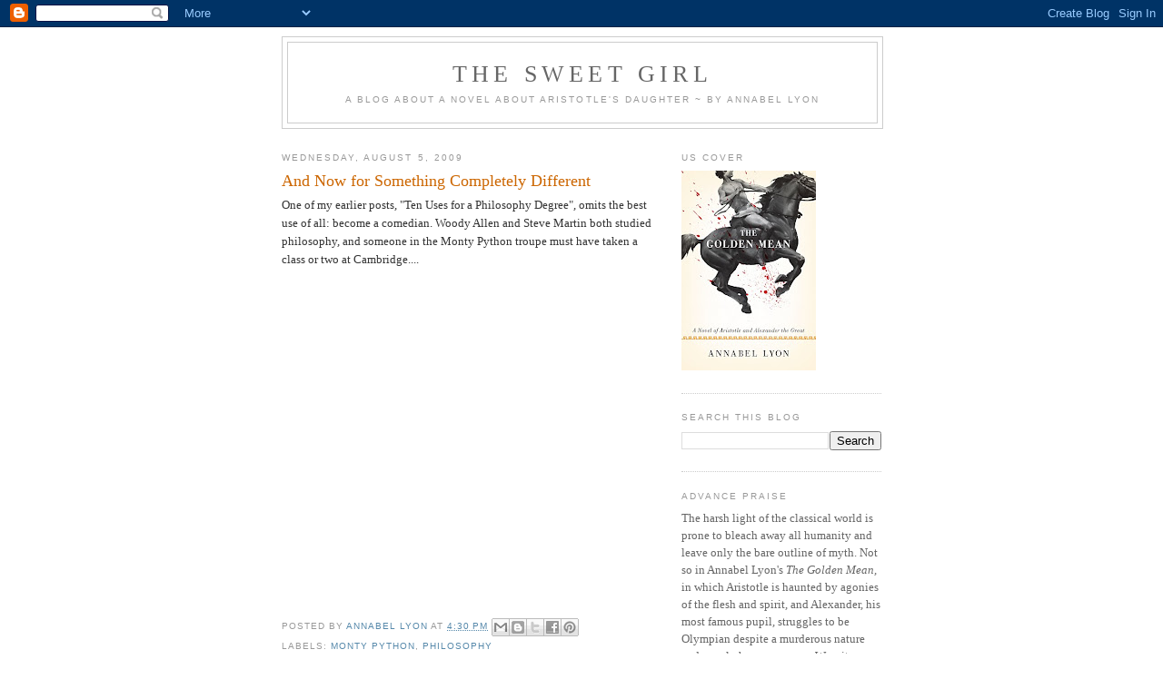

--- FILE ---
content_type: text/html; charset=UTF-8
request_url: http://annabellyon.blogspot.com/2009/08/and-now-for-something-completely.html
body_size: 18721
content:
<!DOCTYPE html>
<html dir='ltr'>
<head>
<link href='https://www.blogger.com/static/v1/widgets/2944754296-widget_css_bundle.css' rel='stylesheet' type='text/css'/>
<meta content='text/html; charset=UTF-8' http-equiv='Content-Type'/>
<meta content='blogger' name='generator'/>
<link href='http://annabellyon.blogspot.com/favicon.ico' rel='icon' type='image/x-icon'/>
<link href='http://annabellyon.blogspot.com/2009/08/and-now-for-something-completely.html' rel='canonical'/>
<link rel="alternate" type="application/atom+xml" title="The Sweet Girl - Atom" href="http://annabellyon.blogspot.com/feeds/posts/default" />
<link rel="alternate" type="application/rss+xml" title="The Sweet Girl - RSS" href="http://annabellyon.blogspot.com/feeds/posts/default?alt=rss" />
<link rel="service.post" type="application/atom+xml" title="The Sweet Girl - Atom" href="https://www.blogger.com/feeds/6969938069034249629/posts/default" />

<link rel="alternate" type="application/atom+xml" title="The Sweet Girl - Atom" href="http://annabellyon.blogspot.com/feeds/2838958765878711390/comments/default" />
<!--Can't find substitution for tag [blog.ieCssRetrofitLinks]-->
<meta content='http://annabellyon.blogspot.com/2009/08/and-now-for-something-completely.html' property='og:url'/>
<meta content='And Now for Something Completely Different' property='og:title'/>
<meta content='One of my earlier posts, &quot;Ten Uses for a Philosophy Degree&quot;, omits the best use of all: become a comedian.  Woody Allen and Steve Martin bot...' property='og:description'/>
<title>The Sweet Girl: And Now for Something Completely Different</title>
<style id='page-skin-1' type='text/css'><!--
/*
-----------------------------------------------
Blogger Template Style
Name:     Minima
Date:     26 Feb 2004
Updated by: Blogger Team
----------------------------------------------- */
/* Use this with templates/template-twocol.html */
body {
background:#ffffff;
margin:0;
color:#333333;
font:x-small Georgia Serif;
font-size/* */:/**/small;
font-size: /**/small;
text-align: center;
}
a:link {
color:#5588aa;
text-decoration:none;
}
a:visited {
color:#999999;
text-decoration:none;
}
a:hover {
color:#cc6600;
text-decoration:underline;
}
a img {
border-width:0;
}
/* Header
-----------------------------------------------
*/
#header-wrapper {
width:660px;
margin:0 auto 10px;
border:1px solid #cccccc;
}
#header-inner {
background-position: center;
margin-left: auto;
margin-right: auto;
}
#header {
margin: 5px;
border: 1px solid #cccccc;
text-align: center;
color:#666666;
}
#header h1 {
margin:5px 5px 0;
padding:15px 20px .25em;
line-height:1.2em;
text-transform:uppercase;
letter-spacing:.2em;
font: normal normal 200% Georgia, Serif;
}
#header a {
color:#666666;
text-decoration:none;
}
#header a:hover {
color:#666666;
}
#header .description {
margin:0 5px 5px;
padding:0 20px 15px;
max-width:700px;
text-transform:uppercase;
letter-spacing:.2em;
line-height: 1.4em;
font: normal normal 78% 'Trebuchet MS', Trebuchet, Arial, Verdana, Sans-serif;
color: #999999;
}
#header img {
margin-left: auto;
margin-right: auto;
}
/* Outer-Wrapper
----------------------------------------------- */
#outer-wrapper {
width: 660px;
margin:0 auto;
padding:10px;
text-align:left;
font: normal normal 100% Georgia, Serif;
}
#main-wrapper {
width: 410px;
float: left;
word-wrap: break-word; /* fix for long text breaking sidebar float in IE */
overflow: hidden;     /* fix for long non-text content breaking IE sidebar float */
}
#sidebar-wrapper {
width: 220px;
float: right;
word-wrap: break-word; /* fix for long text breaking sidebar float in IE */
overflow: hidden;      /* fix for long non-text content breaking IE sidebar float */
}
/* Headings
----------------------------------------------- */
h2 {
margin:1.5em 0 .75em;
font:normal normal 78% 'Trebuchet MS',Trebuchet,Arial,Verdana,Sans-serif;
line-height: 1.4em;
text-transform:uppercase;
letter-spacing:.2em;
color:#999999;
}
/* Posts
-----------------------------------------------
*/
h2.date-header {
margin:1.5em 0 .5em;
}
.post {
margin:.5em 0 1.5em;
border-bottom:1px dotted #cccccc;
padding-bottom:1.5em;
}
.post h3 {
margin:.25em 0 0;
padding:0 0 4px;
font-size:140%;
font-weight:normal;
line-height:1.4em;
color:#cc6600;
}
.post h3 a, .post h3 a:visited, .post h3 strong {
display:block;
text-decoration:none;
color:#cc6600;
font-weight:normal;
}
.post h3 strong, .post h3 a:hover {
color:#333333;
}
.post-body {
margin:0 0 .75em;
line-height:1.6em;
}
.post-body blockquote {
line-height:1.3em;
}
.post-footer {
margin: .75em 0;
color:#999999;
text-transform:uppercase;
letter-spacing:.1em;
font: normal normal 78% 'Trebuchet MS', Trebuchet, Arial, Verdana, Sans-serif;
line-height: 1.4em;
}
.comment-link {
margin-left:.6em;
}
.post img, table.tr-caption-container {
padding:4px;
border:1px solid #cccccc;
}
.tr-caption-container img {
border: none;
padding: 0;
}
.post blockquote {
margin:1em 20px;
}
.post blockquote p {
margin:.75em 0;
}
/* Comments
----------------------------------------------- */
#comments h4 {
margin:1em 0;
font-weight: bold;
line-height: 1.4em;
text-transform:uppercase;
letter-spacing:.2em;
color: #999999;
}
#comments-block {
margin:1em 0 1.5em;
line-height:1.6em;
}
#comments-block .comment-author {
margin:.5em 0;
}
#comments-block .comment-body {
margin:.25em 0 0;
}
#comments-block .comment-footer {
margin:-.25em 0 2em;
line-height: 1.4em;
text-transform:uppercase;
letter-spacing:.1em;
}
#comments-block .comment-body p {
margin:0 0 .75em;
}
.deleted-comment {
font-style:italic;
color:gray;
}
#blog-pager-newer-link {
float: left;
}
#blog-pager-older-link {
float: right;
}
#blog-pager {
text-align: center;
}
.feed-links {
clear: both;
line-height: 2.5em;
}
/* Sidebar Content
----------------------------------------------- */
.sidebar {
color: #666666;
line-height: 1.5em;
}
.sidebar ul {
list-style:none;
margin:0 0 0;
padding:0 0 0;
}
.sidebar li {
margin:0;
padding-top:0;
padding-right:0;
padding-bottom:.25em;
padding-left:15px;
text-indent:-15px;
line-height:1.5em;
}
.sidebar .widget, .main .widget {
border-bottom:1px dotted #cccccc;
margin:0 0 1.5em;
padding:0 0 1.5em;
}
.main .Blog {
border-bottom-width: 0;
}
/* Profile
----------------------------------------------- */
.profile-img {
float: left;
margin-top: 0;
margin-right: 5px;
margin-bottom: 5px;
margin-left: 0;
padding: 4px;
border: 1px solid #cccccc;
}
.profile-data {
margin:0;
text-transform:uppercase;
letter-spacing:.1em;
font: normal normal 78% 'Trebuchet MS', Trebuchet, Arial, Verdana, Sans-serif;
color: #999999;
font-weight: bold;
line-height: 1.6em;
}
.profile-datablock {
margin:.5em 0 .5em;
}
.profile-textblock {
margin: 0.5em 0;
line-height: 1.6em;
}
.profile-link {
font: normal normal 78% 'Trebuchet MS', Trebuchet, Arial, Verdana, Sans-serif;
text-transform: uppercase;
letter-spacing: .1em;
}
/* Footer
----------------------------------------------- */
#footer {
width:660px;
clear:both;
margin:0 auto;
padding-top:15px;
line-height: 1.6em;
text-transform:uppercase;
letter-spacing:.1em;
text-align: center;
}

--></style>
<link href='https://www.blogger.com/dyn-css/authorization.css?targetBlogID=6969938069034249629&amp;zx=774b45c2-18a1-451e-a021-9076fdcb49ab' media='none' onload='if(media!=&#39;all&#39;)media=&#39;all&#39;' rel='stylesheet'/><noscript><link href='https://www.blogger.com/dyn-css/authorization.css?targetBlogID=6969938069034249629&amp;zx=774b45c2-18a1-451e-a021-9076fdcb49ab' rel='stylesheet'/></noscript>
<meta name='google-adsense-platform-account' content='ca-host-pub-1556223355139109'/>
<meta name='google-adsense-platform-domain' content='blogspot.com'/>

</head>
<body>
<div class='navbar section' id='navbar'><div class='widget Navbar' data-version='1' id='Navbar1'><script type="text/javascript">
    function setAttributeOnload(object, attribute, val) {
      if(window.addEventListener) {
        window.addEventListener('load',
          function(){ object[attribute] = val; }, false);
      } else {
        window.attachEvent('onload', function(){ object[attribute] = val; });
      }
    }
  </script>
<div id="navbar-iframe-container"></div>
<script type="text/javascript" src="https://apis.google.com/js/platform.js"></script>
<script type="text/javascript">
      gapi.load("gapi.iframes:gapi.iframes.style.bubble", function() {
        if (gapi.iframes && gapi.iframes.getContext) {
          gapi.iframes.getContext().openChild({
              url: 'https://www.blogger.com/navbar/6969938069034249629?po\x3d2838958765878711390\x26origin\x3dhttp://annabellyon.blogspot.com',
              where: document.getElementById("navbar-iframe-container"),
              id: "navbar-iframe"
          });
        }
      });
    </script><script type="text/javascript">
(function() {
var script = document.createElement('script');
script.type = 'text/javascript';
script.src = '//pagead2.googlesyndication.com/pagead/js/google_top_exp.js';
var head = document.getElementsByTagName('head')[0];
if (head) {
head.appendChild(script);
}})();
</script>
</div></div>
<div id='outer-wrapper'><div id='wrap2'>
<!-- skip links for text browsers -->
<span id='skiplinks' style='display:none;'>
<a href='#main'>skip to main </a> |
      <a href='#sidebar'>skip to sidebar</a>
</span>
<div id='header-wrapper'>
<div class='header section' id='header'><div class='widget Header' data-version='1' id='Header1'>
<div id='header-inner'>
<div class='titlewrapper'>
<h1 class='title'>
<a href='http://annabellyon.blogspot.com/'>
The Sweet Girl
</a>
</h1>
</div>
<div class='descriptionwrapper'>
<p class='description'><span>a blog about a novel about Aristotle's daughter ~ by Annabel Lyon</span></p>
</div>
</div>
</div></div>
</div>
<div id='content-wrapper'>
<div id='crosscol-wrapper' style='text-align:center'>
<div class='crosscol no-items section' id='crosscol'></div>
</div>
<div id='main-wrapper'>
<div class='main section' id='main'><div class='widget Blog' data-version='1' id='Blog1'>
<div class='blog-posts hfeed'>

          <div class="date-outer">
        
<h2 class='date-header'><span>Wednesday, August 5, 2009</span></h2>

          <div class="date-posts">
        
<div class='post-outer'>
<div class='post hentry uncustomized-post-template' itemprop='blogPost' itemscope='itemscope' itemtype='http://schema.org/BlogPosting'>
<meta content='6969938069034249629' itemprop='blogId'/>
<meta content='2838958765878711390' itemprop='postId'/>
<a name='2838958765878711390'></a>
<h3 class='post-title entry-title' itemprop='name'>
And Now for Something Completely Different
</h3>
<div class='post-header'>
<div class='post-header-line-1'></div>
</div>
<div class='post-body entry-content' id='post-body-2838958765878711390' itemprop='description articleBody'>
One of my earlier posts, "Ten Uses for a Philosophy Degree", omits the best use of all: become a comedian.  Woody Allen and Steve Martin both studied philosophy, and someone in the Monty Python troupe must have taken a class or two at Cambridge....<br /><br /><object height="344" width="425"><param name="movie" value="http://www.youtube.com/v/79vdlEcWxvM&hl=en&fs=1"></param><param name="allowFullScreen" value="true"></param><param name="allowscriptaccess" value="always"></param><embed src="http://www.youtube.com/v/79vdlEcWxvM&hl=en&fs=1" type="application/x-shockwave-flash" allowscriptaccess="always" allowfullscreen="true" width="425" height="344"></embed></object>
<div style='clear: both;'></div>
</div>
<div class='post-footer'>
<div class='post-footer-line post-footer-line-1'>
<span class='post-author vcard'>
Posted by
<span class='fn' itemprop='author' itemscope='itemscope' itemtype='http://schema.org/Person'>
<meta content='https://www.blogger.com/profile/07614010545872781091' itemprop='url'/>
<a class='g-profile' href='https://www.blogger.com/profile/07614010545872781091' rel='author' title='author profile'>
<span itemprop='name'>Annabel Lyon</span>
</a>
</span>
</span>
<span class='post-timestamp'>
at
<meta content='http://annabellyon.blogspot.com/2009/08/and-now-for-something-completely.html' itemprop='url'/>
<a class='timestamp-link' href='http://annabellyon.blogspot.com/2009/08/and-now-for-something-completely.html' rel='bookmark' title='permanent link'><abbr class='published' itemprop='datePublished' title='2009-08-05T16:30:00-07:00'>4:30&#8239;PM</abbr></a>
</span>
<span class='post-comment-link'>
</span>
<span class='post-icons'>
<span class='item-control blog-admin pid-1983315641'>
<a href='https://www.blogger.com/post-edit.g?blogID=6969938069034249629&postID=2838958765878711390&from=pencil' title='Edit Post'>
<img alt='' class='icon-action' height='18' src='https://resources.blogblog.com/img/icon18_edit_allbkg.gif' width='18'/>
</a>
</span>
</span>
<div class='post-share-buttons goog-inline-block'>
<a class='goog-inline-block share-button sb-email' href='https://www.blogger.com/share-post.g?blogID=6969938069034249629&postID=2838958765878711390&target=email' target='_blank' title='Email This'><span class='share-button-link-text'>Email This</span></a><a class='goog-inline-block share-button sb-blog' href='https://www.blogger.com/share-post.g?blogID=6969938069034249629&postID=2838958765878711390&target=blog' onclick='window.open(this.href, "_blank", "height=270,width=475"); return false;' target='_blank' title='BlogThis!'><span class='share-button-link-text'>BlogThis!</span></a><a class='goog-inline-block share-button sb-twitter' href='https://www.blogger.com/share-post.g?blogID=6969938069034249629&postID=2838958765878711390&target=twitter' target='_blank' title='Share to X'><span class='share-button-link-text'>Share to X</span></a><a class='goog-inline-block share-button sb-facebook' href='https://www.blogger.com/share-post.g?blogID=6969938069034249629&postID=2838958765878711390&target=facebook' onclick='window.open(this.href, "_blank", "height=430,width=640"); return false;' target='_blank' title='Share to Facebook'><span class='share-button-link-text'>Share to Facebook</span></a><a class='goog-inline-block share-button sb-pinterest' href='https://www.blogger.com/share-post.g?blogID=6969938069034249629&postID=2838958765878711390&target=pinterest' target='_blank' title='Share to Pinterest'><span class='share-button-link-text'>Share to Pinterest</span></a>
</div>
</div>
<div class='post-footer-line post-footer-line-2'>
<span class='post-labels'>
Labels:
<a href='http://annabellyon.blogspot.com/search/label/Monty%20Python' rel='tag'>Monty Python</a>,
<a href='http://annabellyon.blogspot.com/search/label/philosophy' rel='tag'>philosophy</a>
</span>
</div>
<div class='post-footer-line post-footer-line-3'>
<span class='post-location'>
</span>
</div>
</div>
</div>
<div class='comments' id='comments'>
<a name='comments'></a>
<h4>No comments:</h4>
<div id='Blog1_comments-block-wrapper'>
<dl class='avatar-comment-indent' id='comments-block'>
</dl>
</div>
<p class='comment-footer'>
<a href='https://www.blogger.com/comment/fullpage/post/6969938069034249629/2838958765878711390' onclick=''>Post a Comment</a>
</p>
</div>
</div>

        </div></div>
      
</div>
<div class='blog-pager' id='blog-pager'>
<span id='blog-pager-newer-link'>
<a class='blog-pager-newer-link' href='http://annabellyon.blogspot.com/2009/08/ancient-city-of-pella.html' id='Blog1_blog-pager-newer-link' title='Newer Post'>Newer Post</a>
</span>
<span id='blog-pager-older-link'>
<a class='blog-pager-older-link' href='http://annabellyon.blogspot.com/2009/08/creating-character-philip.html' id='Blog1_blog-pager-older-link' title='Older Post'>Older Post</a>
</span>
<a class='home-link' href='http://annabellyon.blogspot.com/'>Home</a>
</div>
<div class='clear'></div>
<div class='post-feeds'>
<div class='feed-links'>
Subscribe to:
<a class='feed-link' href='http://annabellyon.blogspot.com/feeds/2838958765878711390/comments/default' target='_blank' type='application/atom+xml'>Post Comments (Atom)</a>
</div>
</div>
</div></div>
</div>
<div id='sidebar-wrapper'>
<div class='sidebar section' id='sidebar'><div class='widget Image' data-version='1' id='Image1'>
<h2>US Cover</h2>
<div class='widget-content'>
<img alt='US Cover' height='220' id='Image1_img' src='http://3.bp.blogspot.com/_p2DhIhcWsyQ/TFIyU4577DI/AAAAAAAAAHg/u_U9svvjzXc/S220/The+Golden+Mean+2+2+US.jpg' width='148'/>
<br/>
</div>
<div class='clear'></div>
</div><div class='widget BlogSearch' data-version='1' id='BlogSearch1'>
<h2 class='title'>Search This Blog</h2>
<div class='widget-content'>
<div id='BlogSearch1_form'>
<form action='http://annabellyon.blogspot.com/search' class='gsc-search-box' target='_top'>
<table cellpadding='0' cellspacing='0' class='gsc-search-box'>
<tbody>
<tr>
<td class='gsc-input'>
<input autocomplete='off' class='gsc-input' name='q' size='10' title='search' type='text' value=''/>
</td>
<td class='gsc-search-button'>
<input class='gsc-search-button' title='search' type='submit' value='Search'/>
</td>
</tr>
</tbody>
</table>
</form>
</div>
</div>
<div class='clear'></div>
</div><div class='widget Text' data-version='1' id='Text2'>
<h2 class='title'>Advance praise</h2>
<div class='widget-content'>
The harsh light of the classical world is prone to bleach away all humanity and leave only the bare outline of myth.  Not so in Annabel Lyon's <em>The Golden Mean</em>, in which Aristotle is haunted by agonies of the flesh and spirit, and Alexander, his most famous pupil, struggles to be Olympian despite a murderous nature and merely human powers.  We witness their brilliance emerging through their pain and ignorance.<br /><br />--Zachary Mason, author of <em>The Lost Books of the Odyssey</em><br /><br />Few writers would dare to employ Aristotle as their narrator but Annabel Lyon has done exactly this in her extraodinary novel <em>The Golden Mean</em>. In thoughtful and controlled prose that never fails to grip, Lyon presents an unexpected portrait of the young Alexander the Great, a fascinating recreation of Plato's Academy and brings the ancient world back to life with a splendour I haven't seen since <em>I, Claudius</em>. A triumph of erudition and story-telling.<br /><br />--John Boyne, author of <em>The Boy in the Striped Pyjamas</em><br /><br />Lyon's singular gifts for description, character development, and plotting are on full display here, informing her unique and creative story. The novel is deep and rich in thought and accomplishment, yet it reads with the calming ease and influence of a cool summer breeze.<br /><br />--<em>Quill and Quire</em> starred review<br /><br />I absolutely loved <em>The Golden Mean</em>. Annabel Lyon brings the philosophers and warriors, artists and whores, princes and slaves of ancient Macedonia alive, with warmth, wit and poignancy. Impeccably researched and brilliantly told, this novel is utterly convincing.<br /><br />--Marie Phillips, author of <em>Gods Behaving Badly</em><br /><em></em><br /><em>The Golden Mean</em>, so full of intellect, is a pleasure to read. If excellence is our standard, then this novel will certainly flourish.<br /><br />--David Bergen, Giller-winning author of <em>The Retreat</em> and <em>The Time In Between</em><br /><br /><p>An exhilarating book, both brilliant and profound. Annabel Lyon&#8217;s spare, fluid, utterly convincing prose pulls us headlong into Aristotle&#8217;s original mind. Only Lyon&#8217;s great-hearted intelligence could have imagined and achieved the brave ambition of this book. Vital, ferocious and true, <em>The Golden Mean</em> is an oracular vision of the past made present.</p><p>--Marina Endicott, author of <em>Good to a Fault</em></p><p><em></em></p>In Lyon&#8217;s clever hands, more than two thousand years of difference are made to disappear and Aristotle feels as real and accessible as the man next door. With this powerful, readable act of the imagination, Annabel Lyon proves that she can go anywhere it pleases her to go.<br /><br />--Fred Stenson, author of <em>The Great Karoo</em><br /><br /><br />
</div>
<div class='clear'></div>
</div><div class='widget LinkList' data-version='1' id='LinkList1'>
<h2>Links to my Books</h2>
<div class='widget-content'>
<ul>
<li><a href='http://www.amazon.ca/s/ref=nb_ss_gw?url=search-alias%3Dstripbooks&field-keywords=Annabel+Lyon&x=11&y=18'>amazon.ca</a></li>
<li><a href='http://www.amazon.co.uk/Golden-Mean-Annabel-Lyon/dp/1848875290/ref=sr_1_1?ie=UTF8&s=books&qid=1280459180&sr=8-1http://'>amazon.co.uk</a></li>
<li><a href='http://www.amazon.com/Golden-Mean-Annabel-Lyon/dp/0307593991/ref=sr_1_1?ie=UTF8&s=books&qid=1280459113&sr=8-1http://'>amazon.com</a></li>
<li><a href='http://www.atlantic-books.co.uk/our_writers/browse_authors.asp?id=5237http://'>Atlantic UK</a></li>
<li><a href='http://www.chapters.indigo.ca/books/search?keywords=Annabel%20Lyon&pageSize=10'>chaptersindigo.ca</a></li>
<li><a href='http://www.randomhouse.com/catalog/display.pperl?isbn=9780307593993'>Knopf US</a></li>
<li><a href='http://www.randomhouse.ca/catalog/results.pperl?title_auth_isbn=Annabel+Lyon&searchBtn.x=22&searchBtn.y=4'>Random House of Canada</a></li>
<li><a href='http://thebukowskiagency.com/Golden%20Mean.htm'>The Bukowski Agency</a></li>
</ul>
<div class='clear'></div>
</div>
</div><div class='widget BlogList' data-version='1' id='BlogList1'>
<h2 class='title'>My Blog List</h2>
<div class='widget-content'>
<div class='blog-list-container' id='BlogList1_container'>
<ul id='BlogList1_blogs'>
<li style='display: block;'>
<div class='blog-icon'>
<img data-lateloadsrc='https://lh3.googleusercontent.com/blogger_img_proxy/AEn0k_vMzFT4GPnnFOZ8BLVgeerr8ekKu_SHMt6S10Txv5WMUXU2HaEtTDbRJIwWv9u6DupE5KkNWeXeRWCPY22fg_cmA_Em5Z8JACs7Q8wRNxI=s16-w16-h16' height='16' width='16'/>
</div>
<div class='blog-content'>
<div class='blog-title'>
<a href='http://robmclennan.blogspot.com/' target='_blank'>
rob mclennan's blog</a>
</div>
<div class='item-content'>
<span class='item-title'>
<a href='http://robmclennan.blogspot.com/2026/01/alexander-hollenberg-human-story-will.html' target='_blank'>
Alexander Hollenberg, Human Story will not Consume the Cosmos: Poems
</a>
</span>
<div class='item-time'>
16 hours ago
</div>
</div>
</div>
<div style='clear: both;'></div>
</li>
<li style='display: block;'>
<div class='blog-icon'>
<img data-lateloadsrc='https://lh3.googleusercontent.com/blogger_img_proxy/AEn0k_v3O9Bkau449jeyLlx3Un7XKylibMMUXp9wRMuAApsLzWe-pUFEJXniRdxPWb8zSEkmwGb7TjQ5RNOGhciQUpHurJMoA8pZ-XIg=s16-w16-h16' height='16' width='16'/>
</div>
<div class='blog-content'>
<div class='blog-title'>
<a href='https://largeheartedboy.com' target='_blank'>
Largehearted Boy</a>
</div>
<div class='item-content'>
<span class='item-title'>
<a href='https://largeheartedboy.com/2026/01/23/heather-sweeneys-book-notes-music-playlist-for-her-memoir-camouflage/' target='_blank'>
Heather Sweeney&#8217;s Book Notes music playlist for her memoir Camouflage
</a>
</span>
<div class='item-time'>
1 day ago
</div>
</div>
</div>
<div style='clear: both;'></div>
</li>
<li style='display: block;'>
<div class='blog-icon'>
<img data-lateloadsrc='https://lh3.googleusercontent.com/blogger_img_proxy/AEn0k_vhAGLqsD8w_TqpcHnAO5AwMmd7o-SxPdcSvGK4aeSa0vydBTbQ9nwCDFgitqbk8KMIOXOK2BbxrV5OgWtJ9WJ4MPCUJCD4GQ=s16-w16-h16' height='16' width='16'/>
</div>
<div class='blog-content'>
<div class='blog-title'>
<a href='https://www.newyorker.com' target='_blank'>
The Book Bench</a>
</div>
<div class='item-content'>
<span class='item-title'>
<a href='https://www.newyorker.com/magazine/2024/03/25/errand-into-the-maze-a-map-of-future-ruins-wild-houses-and-the-road-from-belhaven' target='_blank'>
Briefly Noted Book Reviews
</a>
</span>
<div class='item-time'>
1 year ago
</div>
</div>
</div>
<div style='clear: both;'></div>
</li>
<li style='display: block;'>
<div class='blog-icon'>
<img data-lateloadsrc='https://lh3.googleusercontent.com/blogger_img_proxy/AEn0k_uexQHn34YgbTkAbyhElX9Y4ssxUOT23a9ZlrAnMx-sh_LpouO03koWXhF-l3Ts5OCgdlVfEBH3FgLB6XVEkB35_PZFDA90vuJsaRg=s16-w16-h16' height='16' width='16'/>
</div>
<div class='blog-content'>
<div class='blog-title'>
<a href='https://betterbooktitles.com/' target='_blank'>
Better Book Titles</a>
</div>
<div class='item-content'>
<span class='item-title'>
<a href='https://betterbooktitles.com/2023/09/03/herman-hesse-steppenwolf/' target='_blank'>
Herman Hesse &#8211; Steppenwolf
</a>
</span>
<div class='item-time'>
2 years ago
</div>
</div>
</div>
<div style='clear: both;'></div>
</li>
<li style='display: block;'>
<div class='blog-icon'>
<img data-lateloadsrc='https://lh3.googleusercontent.com/blogger_img_proxy/AEn0k_tdLs7YfxWVNyAu40XGZwRCsl4-pvIe9RN95w1h0CaltdNZ77NuaHhFkIVCnE788Qd3a3Ae4y2fNgYEAY9KWcU_n5uBTdSGn42poA=s16-w16-h16' height='16' width='16'/>
</div>
<div class='blog-content'>
<div class='blog-title'>
<a href='https://www.theguardian.com/books/booksblog' target='_blank'>
Books: Books blog | guardian.co.uk</a>
</div>
<div class='item-content'>
<span class='item-title'>
<a href='https://www.theguardian.com/books/booksblog/2021/mar/01/off-with-their-heads-why-are-lewis-carroll-misquotes-so-common-online' target='_blank'>
Off with their heads! Why are Lewis Carroll misquotes so common online?
</a>
</span>
<div class='item-time'>
4 years ago
</div>
</div>
</div>
<div style='clear: both;'></div>
</li>
<li style='display: block;'>
<div class='blog-icon'>
<img data-lateloadsrc='https://lh3.googleusercontent.com/blogger_img_proxy/AEn0k_vTToT0BF3fyeyQiDerE-wUNn2SyaJjP09o3SLCz6Kc8tS0JbUvRpWuhHiA0e8hULvDXv4qNU_ps1M6rLTed2H6mz2ZOFuehg=s16-w16-h16' height='16' width='16'/>
</div>
<div class='blog-content'>
<div class='blog-title'>
<a href='https://nationalpost.com/' target='_blank'>
NP Arts &#187; Afterword</a>
</div>
<div class='item-content'>
<span class='item-title'>
<a href='https://nationalpost.com/entertainment/dark-difficult-and-epic-a-summer-reading-list-for-the-age-of-quarantine-and-covid-19' target='_blank'>
Dark, difficult and epic: A summer reading list for the age of quarantine 
and COVID-19
</a>
</span>
<div class='item-time'>
5 years ago
</div>
</div>
</div>
<div style='clear: both;'></div>
</li>
<li style='display: block;'>
<div class='blog-icon'>
<img data-lateloadsrc='https://lh3.googleusercontent.com/blogger_img_proxy/AEn0k_seisDxhk1t4DHQUKrFD8bTNyHrw8xwKk49f1XqP7j36dmvZTC8Wj_XOJ4oL_xHT8Ee5gnX4dXc8PSoFduld5UkxLo17sG4iq-3nHIf=s16-w16-h16' height='16' width='16'/>
</div>
<div class='blog-content'>
<div class='blog-title'>
<a href='http://123oleary.blogspot.com/' target='_blank'>
123oleary</a>
</div>
<div class='item-content'>
<span class='item-title'>
<a href='http://123oleary.blogspot.com/2019/11/picture-books.html' target='_blank'>
Picture Books!
</a>
</span>
<div class='item-time'>
6 years ago
</div>
</div>
</div>
<div style='clear: both;'></div>
</li>
<li style='display: block;'>
<div class='blog-icon'>
<img data-lateloadsrc='https://lh3.googleusercontent.com/blogger_img_proxy/AEn0k_vZ_7uIUYRz8USivpaqjt_tqfFQvA5tqUuQ5FMyFtAr2ilTnIgv83lL7RNR5yLFQXk0Vc5euQQDrAa2GN4lGBPUPTv1yDnX5w=s16-w16-h16' height='16' width='16'/>
</div>
<div class='blog-content'>
<div class='blog-title'>
<a href='https://quillandquire.com' target='_blank'>
Quill & Quire</a>
</div>
<div class='item-content'>
<span class='item-title'>
<a href='https://quillandquire.com/uncategorized/2019/09/02/just-how-to-write-a-personal-reflection/' target='_blank'>
Just how to Write a Personal Reflection
</a>
</span>
<div class='item-time'>
6 years ago
</div>
</div>
</div>
<div style='clear: both;'></div>
</li>
<li style='display: block;'>
<div class='blog-icon'>
<img data-lateloadsrc='https://lh3.googleusercontent.com/blogger_img_proxy/AEn0k_szoqLwXHytT81b9iUeLyQHA5vyn2yVfHQrU1m8Axeq-3sqw9ibxIOOKR0sUYZ7kdupMqR-7YDWPv9Q6IqybOdZrt2xKRXjBcw=s16-w16-h16' height='16' width='16'/>
</div>
<div class='blog-content'>
<div class='blog-title'>
<a href='https://keithmaillard.com' target='_blank'>
keithmaillard.com</a>
</div>
<div class='item-content'>
<span class='item-title'>
<a href='https://keithmaillard.com/140s/' target='_blank'>
140s
</a>
</span>
<div class='item-time'>
8 years ago
</div>
</div>
</div>
<div style='clear: both;'></div>
</li>
<li style='display: block;'>
<div class='blog-icon'>
<img data-lateloadsrc='https://lh3.googleusercontent.com/blogger_img_proxy/AEn0k_uvTG9ntcWQm9J2NxvoN6ProcDNXw68XUUmkzQKkvS3ATJLc6jSjyUN1Wh5mdFL6ycJTGenEb9LIPPyARKhCeraiF8E3N5LId4m6fCy-VQuoA=s16-w16-h16' height='16' width='16'/>
</div>
<div class='blog-content'>
<div class='blog-title'>
<a href='http://maritadachsel.blogspot.com/' target='_blank'>
All Things Said & Done</a>
</div>
<div class='item-content'>
<span class='item-title'>
<a href='http://maritadachsel.blogspot.com/2014/12/being-underestimatedis-something-most.html' target='_blank'>
"Being underestimated&#8230;is something most women have in common."
</a>
</span>
<div class='item-time'>
11 years ago
</div>
</div>
</div>
<div style='clear: both;'></div>
</li>
<li style='display: block;'>
<div class='blog-icon'>
<img data-lateloadsrc='https://lh3.googleusercontent.com/blogger_img_proxy/AEn0k_vmAJ5J2e3GK5Wper7bLcwpTiaL8OeBVfK2ilgfTKZ7xEvK65Okfh00obhllddrLhc7OV6ZEzCQye67AFtVUtzS0_WNCKk0mG18RDc=s16-w16-h16' height='16' width='16'/>
</div>
<div class='blog-content'>
<div class='blog-title'>
<a href='http://www.theliterarytype.ca' target='_blank'>
The Literary Type</a>
</div>
<div class='item-content'>
<span class='item-title'>
<a href='http://www.theliterarytype.ca/2012/01/cuddly-book-stand/' target='_blank'>
Cuddly book stand.
</a>
</span>
<div class='item-time'>
14 years ago
</div>
</div>
</div>
<div style='clear: both;'></div>
</li>
<li style='display: block;'>
<div class='blog-icon'>
<img data-lateloadsrc='https://lh3.googleusercontent.com/blogger_img_proxy/AEn0k_syf5ngJ4NhjJ4s4avPKsmFA0RQSf0xr9WzCpcZbccWzr661OWiBoYQYq_K2rlFYgTV8i2tZwcGfxXdu0RB5w2TlSrObPsecvSnwYErbn1NWuPCu0nCsLGjZw=s16-w16-h16' height='16' width='16'/>
</div>
<div class='blog-content'>
<div class='blog-title'>
<a href='http://www.theglobeandmail.com/news/arts/books/in-other-words/?service=rss' target='_blank'>
The Globe and Mail - The Globe Books blog RSS feed</a>
</div>
<div class='item-content'>
<span class='item-title'>
<!--Can't find substitution for tag [item.itemTitle]-->
</span>
<div class='item-time'>
<!--Can't find substitution for tag [item.timePeriodSinceLastUpdate]-->
</div>
</div>
</div>
<div style='clear: both;'></div>
</li>
</ul>
<div class='clear'></div>
</div>
</div>
</div><div class='widget Label' data-version='1' id='Label1'>
<h2>Labels</h2>
<div class='widget-content list-label-widget-content'>
<ul>
<li>
<a dir='ltr' href='http://annabellyon.blogspot.com/search/label/2009%20Globe%20Books%20100'>2009 Globe Books 100</a>
<span dir='ltr'>(1)</span>
</li>
<li>
<a dir='ltr' href='http://annabellyon.blogspot.com/search/label/Acropolis'>Acropolis</a>
<span dir='ltr'>(1)</span>
</li>
<li>
<a dir='ltr' href='http://annabellyon.blogspot.com/search/label/Aegeae'>Aegeae</a>
<span dir='ltr'>(2)</span>
</li>
<li>
<a dir='ltr' href='http://annabellyon.blogspot.com/search/label/Agence%20France%20Presse'>Agence France Presse</a>
<span dir='ltr'>(1)</span>
</li>
<li>
<a dir='ltr' href='http://annabellyon.blogspot.com/search/label/Alan%20Cheuse'>Alan Cheuse</a>
<span dir='ltr'>(1)</span>
</li>
<li>
<a dir='ltr' href='http://annabellyon.blogspot.com/search/label/Alan%20Cumming'>Alan Cumming</a>
<span dir='ltr'>(1)</span>
</li>
<li>
<a dir='ltr' href='http://annabellyon.blogspot.com/search/label/Alexander'>Alexander</a>
<span dir='ltr'>(11)</span>
</li>
<li>
<a dir='ltr' href='http://annabellyon.blogspot.com/search/label/Alexandre'>Alexandre</a>
<span dir='ltr'>(1)</span>
</li>
<li>
<a dir='ltr' href='http://annabellyon.blogspot.com/search/label/Alice%20Munro'>Alice Munro</a>
<span dir='ltr'>(1)</span>
</li>
<li>
<a dir='ltr' href='http://annabellyon.blogspot.com/search/label/Alison%20Flood'>Alison Flood</a>
<span dir='ltr'>(1)</span>
</li>
<li>
<a dir='ltr' href='http://annabellyon.blogspot.com/search/label/All%20Things%20Considered'>All Things Considered</a>
<span dir='ltr'>(1)</span>
</li>
<li>
<a dir='ltr' href='http://annabellyon.blogspot.com/search/label/All%20Things%20Said%20and%20Done'>All Things Said and Done</a>
<span dir='ltr'>(1)</span>
</li>
<li>
<a dir='ltr' href='http://annabellyon.blogspot.com/search/label/Amazon.ca%20First%20Novel%20Award'>Amazon.ca First Novel Award</a>
<span dir='ltr'>(1)</span>
</li>
<li>
<a dir='ltr' href='http://annabellyon.blogspot.com/search/label/Amazon.com%20Best%20of%20the%20Month'>Amazon.com Best of the Month</a>
<span dir='ltr'>(1)</span>
</li>
<li>
<a dir='ltr' href='http://annabellyon.blogspot.com/search/label/American%20Library%20Association'>American Library Association</a>
<span dir='ltr'>(2)</span>
</li>
<li>
<a dir='ltr' href='http://annabellyon.blogspot.com/search/label/anachronism'>anachronism</a>
<span dir='ltr'>(1)</span>
</li>
<li>
<a dir='ltr' href='http://annabellyon.blogspot.com/search/label/ancient%20Greek%20food'>ancient Greek food</a>
<span dir='ltr'>(1)</span>
</li>
<li>
<a dir='ltr' href='http://annabellyon.blogspot.com/search/label/ancient%20Greek%20music'>ancient Greek music</a>
<span dir='ltr'>(1)</span>
</li>
<li>
<a dir='ltr' href='http://annabellyon.blogspot.com/search/label/Andrea%20L.%20Purvis'>Andrea L. Purvis</a>
<span dir='ltr'>(1)</span>
</li>
<li>
<a dir='ltr' href='http://annabellyon.blogspot.com/search/label/Anna%20Mundow'>Anna Mundow</a>
<span dir='ltr'>(1)</span>
</li>
<li>
<a dir='ltr' href='http://annabellyon.blogspot.com/search/label/Annabel%20Lyon'>Annabel Lyon</a>
<span dir='ltr'>(108)</span>
</li>
<li>
<a dir='ltr' href='http://annabellyon.blogspot.com/search/label/Anne%20Collins'>Anne Collins</a>
<span dir='ltr'>(3)</span>
</li>
<li>
<a dir='ltr' href='http://annabellyon.blogspot.com/search/label/Anne%20Lagace%20Dowson'>Anne Lagace Dowson</a>
<span dir='ltr'>(1)</span>
</li>
<li>
<a dir='ltr' href='http://annabellyon.blogspot.com/search/label/Anne%20Michaels'>Anne Michaels</a>
<span dir='ltr'>(2)</span>
</li>
<li>
<a dir='ltr' href='http://annabellyon.blogspot.com/search/label/Antoine%20Tanguay'>Antoine Tanguay</a>
<span dir='ltr'>(1)</span>
</li>
<li>
<a dir='ltr' href='http://annabellyon.blogspot.com/search/label/aquamanile'>aquamanile</a>
<span dir='ltr'>(1)</span>
</li>
<li>
<a dir='ltr' href='http://annabellyon.blogspot.com/search/label/Aristote'>Aristote</a>
<span dir='ltr'>(1)</span>
</li>
<li>
<a dir='ltr' href='http://annabellyon.blogspot.com/search/label/Aristotle'>Aristotle</a>
<span dir='ltr'>(28)</span>
</li>
<li>
<a dir='ltr' href='http://annabellyon.blogspot.com/search/label/Aristotle%27s%20daughter'>Aristotle&#39;s daughter</a>
<span dir='ltr'>(1)</span>
</li>
<li>
<a dir='ltr' href='http://annabellyon.blogspot.com/search/label/Aristotle%27s%20Lantern'>Aristotle&#39;s Lantern</a>
<span dir='ltr'>(1)</span>
</li>
<li>
<a dir='ltr' href='http://annabellyon.blogspot.com/search/label/Arrhidaeus'>Arrhidaeus</a>
<span dir='ltr'>(1)</span>
</li>
<li>
<a dir='ltr' href='http://annabellyon.blogspot.com/search/label/Assos'>Assos</a>
<span dir='ltr'>(1)</span>
</li>
<li>
<a dir='ltr' href='http://annabellyon.blogspot.com/search/label/Athens'>Athens</a>
<span dir='ltr'>(1)</span>
</li>
<li>
<a dir='ltr' href='http://annabellyon.blogspot.com/search/label/audio%20book'>audio book</a>
<span dir='ltr'>(1)</span>
</li>
<li>
<a dir='ltr' href='http://annabellyon.blogspot.com/search/label/Bad%20Sex%20in%20Fiction%20Award%202010'>Bad Sex in Fiction Award 2010</a>
<span dir='ltr'>(1)</span>
</li>
<li>
<a dir='ltr' href='http://annabellyon.blogspot.com/search/label/Banned%20Book%20Bummer'>Banned Book Bummer</a>
<span dir='ltr'>(1)</span>
</li>
<li>
<a dir='ltr' href='http://annabellyon.blogspot.com/search/label/BC%20Almanac'>BC Almanac</a>
<span dir='ltr'>(1)</span>
</li>
<li>
<a dir='ltr' href='http://annabellyon.blogspot.com/search/label/BC%20Book%20Prizes'>BC Book Prizes</a>
<span dir='ltr'>(1)</span>
</li>
<li>
<a dir='ltr' href='http://annabellyon.blogspot.com/search/label/BC%20Book%20Prizes%20Soiree'>BC Book Prizes Soiree</a>
<span dir='ltr'>(1)</span>
</li>
<li>
<a dir='ltr' href='http://annabellyon.blogspot.com/search/label/BC%20Ferries'>BC Ferries</a>
<span dir='ltr'>(7)</span>
</li>
<li>
<a dir='ltr' href='http://annabellyon.blogspot.com/search/label/Beer%20and%20Books'>Beer and Books</a>
<span dir='ltr'>(1)</span>
</li>
<li>
<a dir='ltr' href='http://annabellyon.blogspot.com/search/label/Bellingham'>Bellingham</a>
<span dir='ltr'>(1)</span>
</li>
<li>
<a dir='ltr' href='http://annabellyon.blogspot.com/search/label/Better%20Book%20Titles'>Better Book Titles</a>
<span dir='ltr'>(2)</span>
</li>
<li>
<a dir='ltr' href='http://annabellyon.blogspot.com/search/label/Black%20Bond%20Books'>Black Bond Books</a>
<span dir='ltr'>(1)</span>
</li>
<li>
<a dir='ltr' href='http://annabellyon.blogspot.com/search/label/Bobbi%20Macdonald'>Bobbi Macdonald</a>
<span dir='ltr'>(1)</span>
</li>
<li>
<a dir='ltr' href='http://annabellyon.blogspot.com/search/label/Book%20Ends%3A%20A%20Year%20Between%20The%20Covers'>Book Ends: A Year Between The Covers</a>
<span dir='ltr'>(1)</span>
</li>
<li>
<a dir='ltr' href='http://annabellyon.blogspot.com/search/label/bookbuffet.com'>bookbuffet.com</a>
<span dir='ltr'>(1)</span>
</li>
<li>
<a dir='ltr' href='http://annabellyon.blogspot.com/search/label/Booklist'>Booklist</a>
<span dir='ltr'>(1)</span>
</li>
<li>
<a dir='ltr' href='http://annabellyon.blogspot.com/search/label/BookPleasures.com'>BookPleasures.com</a>
<span dir='ltr'>(1)</span>
</li>
<li>
<a dir='ltr' href='http://annabellyon.blogspot.com/search/label/Books%20of%20the%20Year%20for%20Christmas'>Books of the Year for Christmas</a>
<span dir='ltr'>(1)</span>
</li>
<li>
<a dir='ltr' href='http://annabellyon.blogspot.com/search/label/Boston%20Globe'>Boston Globe</a>
<span dir='ltr'>(3)</span>
</li>
<li>
<a dir='ltr' href='http://annabellyon.blogspot.com/search/label/CAA'>CAA</a>
<span dir='ltr'>(1)</span>
</li>
<li>
<a dir='ltr' href='http://annabellyon.blogspot.com/search/label/Calgary%20Herald'>Calgary Herald</a>
<span dir='ltr'>(1)</span>
</li>
<li>
<a dir='ltr' href='http://annabellyon.blogspot.com/search/label/Canadian%20Booksellers%20Association'>Canadian Booksellers Association</a>
<span dir='ltr'>(1)</span>
</li>
<li>
<a dir='ltr' href='http://annabellyon.blogspot.com/search/label/Canadian%20Notes%20and%20Queries'>Canadian Notes and Queries</a>
<span dir='ltr'>(1)</span>
</li>
<li>
<a dir='ltr' href='http://annabellyon.blogspot.com/search/label/Canadian%20Press'>Canadian Press</a>
<span dir='ltr'>(1)</span>
</li>
<li>
<a dir='ltr' href='http://annabellyon.blogspot.com/search/label/Carleton%20University'>Carleton University</a>
<span dir='ltr'>(1)</span>
</li>
<li>
<a dir='ltr' href='http://annabellyon.blogspot.com/search/label/Catherine%20Taylor'>Catherine Taylor</a>
<span dir='ltr'>(1)</span>
</li>
<li>
<a dir='ltr' href='http://annabellyon.blogspot.com/search/label/Cathleen%20With'>Cathleen With</a>
<span dir='ltr'>(2)</span>
</li>
<li>
<a dir='ltr' href='http://annabellyon.blogspot.com/search/label/CBC'>CBC</a>
<span dir='ltr'>(1)</span>
</li>
<li>
<a dir='ltr' href='http://annabellyon.blogspot.com/search/label/Chris%20Ewart'>Chris Ewart</a>
<span dir='ltr'>(1)</span>
</li>
<li>
<a dir='ltr' href='http://annabellyon.blogspot.com/search/label/CJAD'>CJAD</a>
<span dir='ltr'>(1)</span>
</li>
<li>
<a dir='ltr' href='http://annabellyon.blogspot.com/search/label/CKRY'>CKRY</a>
<span dir='ltr'>(1)</span>
</li>
<li>
<a dir='ltr' href='http://annabellyon.blogspot.com/search/label/Claire%20Hopley'>Claire Hopley</a>
<span dir='ltr'>(1)</span>
</li>
<li>
<a dir='ltr' href='http://annabellyon.blogspot.com/search/label/Claire%20Mulligan'>Claire Mulligan</a>
<span dir='ltr'>(1)</span>
</li>
<li>
<a dir='ltr' href='http://annabellyon.blogspot.com/search/label/Clatyon%20Ruby'>Clatyon Ruby</a>
<span dir='ltr'>(1)</span>
</li>
<li>
<a dir='ltr' href='http://annabellyon.blogspot.com/search/label/Colin%20McAdam'>Colin McAdam</a>
<span dir='ltr'>(1)</span>
</li>
<li>
<a dir='ltr' href='http://annabellyon.blogspot.com/search/label/Commonwealth%20Writers%27%20Prize'>Commonwealth Writers&#39; Prize</a>
<span dir='ltr'>(1)</span>
</li>
<li>
<a dir='ltr' href='http://annabellyon.blogspot.com/search/label/Connie%20Gault'>Connie Gault</a>
<span dir='ltr'>(1)</span>
</li>
<li>
<a dir='ltr' href='http://annabellyon.blogspot.com/search/label/Coppertone%20Girl'>Coppertone Girl</a>
<span dir='ltr'>(1)</span>
</li>
<li>
<a dir='ltr' href='http://annabellyon.blogspot.com/search/label/CTV'>CTV</a>
<span dir='ltr'>(1)</span>
</li>
<li>
<a dir='ltr' href='http://annabellyon.blogspot.com/search/label/Damian%20Inwood'>Damian Inwood</a>
<span dir='ltr'>(1)</span>
</li>
<li>
<a dir='ltr' href='http://annabellyon.blogspot.com/search/label/Damian%20Tarnopolsky'>Damian Tarnopolsky</a>
<span dir='ltr'>(2)</span>
</li>
<li>
<a dir='ltr' href='http://annabellyon.blogspot.com/search/label/Dan%20Wilbur'>Dan Wilbur</a>
<span dir='ltr'>(2)</span>
</li>
<li>
<a dir='ltr' href='http://annabellyon.blogspot.com/search/label/Daniel%20O%27Thunder'>Daniel O&#39;Thunder</a>
<span dir='ltr'>(1)</span>
</li>
<li>
<a dir='ltr' href='http://annabellyon.blogspot.com/search/label/David%20Malouf'>David Malouf</a>
<span dir='ltr'>(1)</span>
</li>
<li>
<a dir='ltr' href='http://annabellyon.blogspot.com/search/label/David%20Thewlis'>David Thewlis</a>
<span dir='ltr'>(1)</span>
</li>
<li>
<a dir='ltr' href='http://annabellyon.blogspot.com/search/label/Deborah%20Willis'>Deborah Willis</a>
<span dir='ltr'>(1)</span>
</li>
<li>
<a dir='ltr' href='http://annabellyon.blogspot.com/search/label/Devon%20Shepherd'>Devon Shepherd</a>
<span dir='ltr'>(1)</span>
</li>
<li>
<a dir='ltr' href='http://annabellyon.blogspot.com/search/label/Diana%20Coglianese'>Diana Coglianese</a>
<span dir='ltr'>(1)</span>
</li>
<li>
<a dir='ltr' href='http://annabellyon.blogspot.com/search/label/Diana%20Fitzgerald%20Bryden'>Diana Fitzgerald Bryden</a>
<span dir='ltr'>(1)</span>
</li>
<li>
<a dir='ltr' href='http://annabellyon.blogspot.com/search/label/Douglas%20College'>Douglas College</a>
<span dir='ltr'>(1)</span>
</li>
<li>
<a dir='ltr' href='http://annabellyon.blogspot.com/search/label/Dragan%20Todorovic'>Dragan Todorovic</a>
<span dir='ltr'>(1)</span>
</li>
<li>
<a dir='ltr' href='http://annabellyon.blogspot.com/search/label/Drake'>Drake</a>
<span dir='ltr'>(1)</span>
</li>
<li>
<a dir='ltr' href='http://annabellyon.blogspot.com/search/label/Edinburgh%20International%20Book%20Festival'>Edinburgh International Book Festival</a>
<span dir='ltr'>(1)</span>
</li>
<li>
<a dir='ltr' href='http://annabellyon.blogspot.com/search/label/Editions%20Alto'>Editions Alto</a>
<span dir='ltr'>(2)</span>
</li>
<li>
<a dir='ltr' href='http://annabellyon.blogspot.com/search/label/Editions%20La%20Table%20Ronde'>Editions La Table Ronde</a>
<span dir='ltr'>(1)</span>
</li>
<li>
<a dir='ltr' href='http://annabellyon.blogspot.com/search/label/Edmonton%20Journal'>Edmonton Journal</a>
<span dir='ltr'>(1)</span>
</li>
<li>
<a dir='ltr' href='http://annabellyon.blogspot.com/search/label/Eh%20List%20Authors%20Series'>Eh List Authors Series</a>
<span dir='ltr'>(1)</span>
</li>
<li>
<a dir='ltr' href='http://annabellyon.blogspot.com/search/label/Eileen%20Reynolds'>Eileen Reynolds</a>
<span dir='ltr'>(1)</span>
</li>
<li>
<a dir='ltr' href='http://annabellyon.blogspot.com/search/label/El%20Maestro%20de%20Alejandro'>El Maestro de Alejandro</a>
<span dir='ltr'>(1)</span>
</li>
<li>
<a dir='ltr' href='http://annabellyon.blogspot.com/search/label/Elaine%20Kalman%20Naves'>Elaine Kalman Naves</a>
<span dir='ltr'>(1)</span>
</li>
<li>
<a dir='ltr' href='http://annabellyon.blogspot.com/search/label/Elliott%20Bay%20Book%20Company'>Elliott Bay Book Company</a>
<span dir='ltr'>(1)</span>
</li>
<li>
<a dir='ltr' href='http://annabellyon.blogspot.com/search/label/Emily%20Wilson'>Emily Wilson</a>
<span dir='ltr'>(1)</span>
</li>
<li>
<a dir='ltr' href='http://annabellyon.blogspot.com/search/label/Eric%20Volmer'>Eric Volmer</a>
<span dir='ltr'>(1)</span>
</li>
<li>
<a dir='ltr' href='http://annabellyon.blogspot.com/search/label/eudaimonia'>eudaimonia</a>
<span dir='ltr'>(1)</span>
</li>
<li>
<a dir='ltr' href='http://annabellyon.blogspot.com/search/label/Euripides'>Euripides</a>
<span dir='ltr'>(2)</span>
</li>
<li>
<a dir='ltr' href='http://annabellyon.blogspot.com/search/label/Fall%20for%20the%20Book%20Festival'>Fall for the Book Festival</a>
<span dir='ltr'>(1)</span>
</li>
<li>
<a dir='ltr' href='http://annabellyon.blogspot.com/search/label/Fashion%20Television'>Fashion Television</a>
<span dir='ltr'>(1)</span>
</li>
<li>
<a dir='ltr' href='http://annabellyon.blogspot.com/search/label/fiction'>fiction</a>
<span dir='ltr'>(8)</span>
</li>
<li>
<a dir='ltr' href='http://annabellyon.blogspot.com/search/label/Finding%20the%20Words'>Finding the Words</a>
<span dir='ltr'>(1)</span>
</li>
<li>
<a dir='ltr' href='http://annabellyon.blogspot.com/search/label/Fire%20from%20Heaven'>Fire from Heaven</a>
<span dir='ltr'>(2)</span>
</li>
<li>
<a dir='ltr' href='http://annabellyon.blogspot.com/search/label/Food%20Bank%20Day'>Food Bank Day</a>
<span dir='ltr'>(1)</span>
</li>
<li>
<a dir='ltr' href='http://annabellyon.blogspot.com/search/label/France%20Perras'>France Perras</a>
<span dir='ltr'>(1)</span>
</li>
<li>
<a dir='ltr' href='http://annabellyon.blogspot.com/search/label/Frye%20Festival'>Frye Festival</a>
<span dir='ltr'>(1)</span>
</li>
<li>
<a dir='ltr' href='http://annabellyon.blogspot.com/search/label/Galiano%20Literary%20Festival'>Galiano Literary Festival</a>
<span dir='ltr'>(1)</span>
</li>
<li>
<a dir='ltr' href='http://annabellyon.blogspot.com/search/label/Galore'>Galore</a>
<span dir='ltr'>(1)</span>
</li>
<li>
<a dir='ltr' href='http://annabellyon.blogspot.com/search/label/Ganymede%20Jewelry'>Ganymede Jewelry</a>
<span dir='ltr'>(1)</span>
</li>
<li>
<a dir='ltr' href='http://annabellyon.blogspot.com/search/label/Gary%20Freeman'>Gary Freeman</a>
<span dir='ltr'>(1)</span>
</li>
<li>
<a dir='ltr' href='http://annabellyon.blogspot.com/search/label/Geoff%20Pevere'>Geoff Pevere</a>
<span dir='ltr'>(2)</span>
</li>
<li>
<a dir='ltr' href='http://annabellyon.blogspot.com/search/label/George%20Mason%20University'>George Mason University</a>
<span dir='ltr'>(1)</span>
</li>
<li>
<a dir='ltr' href='http://annabellyon.blogspot.com/search/label/George%20Whiteside'>George Whiteside</a>
<span dir='ltr'>(1)</span>
</li>
<li>
<a dir='ltr' href='http://annabellyon.blogspot.com/search/label/GG'>GG</a>
<span dir='ltr'>(1)</span>
</li>
<li>
<a dir='ltr' href='http://annabellyon.blogspot.com/search/label/Giller%20longlist'>Giller longlist</a>
<span dir='ltr'>(1)</span>
</li>
<li>
<a dir='ltr' href='http://annabellyon.blogspot.com/search/label/Giller%20Prize'>Giller Prize</a>
<span dir='ltr'>(1)</span>
</li>
<li>
<a dir='ltr' href='http://annabellyon.blogspot.com/search/label/Globe%20and%20Mail'>Globe and Mail</a>
<span dir='ltr'>(2)</span>
</li>
<li>
<a dir='ltr' href='http://annabellyon.blogspot.com/search/label/Governor%20General%27s%20Literary%20Awards'>Governor General&#39;s Literary Awards</a>
<span dir='ltr'>(2)</span>
</li>
<li>
<a dir='ltr' href='http://annabellyon.blogspot.com/search/label/Grant%20Buday'>Grant Buday</a>
<span dir='ltr'>(1)</span>
</li>
<li>
<a dir='ltr' href='http://annabellyon.blogspot.com/search/label/Greg%20Hollingshead'>Greg Hollingshead</a>
<span dir='ltr'>(1)</span>
</li>
<li>
<a dir='ltr' href='http://annabellyon.blogspot.com/search/label/Grimsby%20Authors%20Series'>Grimsby Authors Series</a>
<span dir='ltr'>(1)</span>
</li>
<li>
<a dir='ltr' href='http://annabellyon.blogspot.com/search/label/HBO'>HBO</a>
<span dir='ltr'>(1)</span>
</li>
<li>
<a dir='ltr' href='http://annabellyon.blogspot.com/search/label/Helen%20Potrebenko'>Helen Potrebenko</a>
<span dir='ltr'>(1)</span>
</li>
<li>
<a dir='ltr' href='http://annabellyon.blogspot.com/search/label/Hello%20Canada'>Hello Canada</a>
<span dir='ltr'>(1)</span>
</li>
<li>
<a dir='ltr' href='http://annabellyon.blogspot.com/search/label/Hermias%20of%20Atarneus'>Hermias of Atarneus</a>
<span dir='ltr'>(1)</span>
</li>
<li>
<a dir='ltr' href='http://annabellyon.blogspot.com/search/label/Herodotus'>Herodotus</a>
<span dir='ltr'>(1)</span>
</li>
<li>
<a dir='ltr' href='http://annabellyon.blogspot.com/search/label/Herpyllis'>Herpyllis</a>
<span dir='ltr'>(1)</span>
</li>
<li>
<a dir='ltr' href='http://annabellyon.blogspot.com/search/label/Hilary%20Mantel'>Hilary Mantel</a>
<span dir='ltr'>(3)</span>
</li>
<li>
<a dir='ltr' href='http://annabellyon.blogspot.com/search/label/Hippocrates'>Hippocrates</a>
<span dir='ltr'>(1)</span>
</li>
<li>
<a dir='ltr' href='http://annabellyon.blogspot.com/search/label/historical%20fiction'>historical fiction</a>
<span dir='ltr'>(2)</span>
</li>
<li>
<a dir='ltr' href='http://annabellyon.blogspot.com/search/label/Homer'>Homer</a>
<span dir='ltr'>(1)</span>
</li>
<li>
<a dir='ltr' href='http://annabellyon.blogspot.com/search/label/Huffington%20Post'>Huffington Post</a>
<span dir='ltr'>(1)</span>
</li>
<li>
<a dir='ltr' href='http://annabellyon.blogspot.com/search/label/I%20Claudius'>I Claudius</a>
<span dir='ltr'>(1)</span>
</li>
<li>
<a dir='ltr' href='http://annabellyon.blogspot.com/search/label/Ian%20Weir'>Ian Weir</a>
<span dir='ltr'>(3)</span>
</li>
<li>
<a dir='ltr' href='http://annabellyon.blogspot.com/search/label/ImagiNation'>ImagiNation</a>
<span dir='ltr'>(1)</span>
</li>
<li>
<a dir='ltr' href='http://annabellyon.blogspot.com/search/label/Imagining%20Ancient%20Women'>Imagining Ancient Women</a>
<span dir='ltr'>(1)</span>
</li>
<li>
<a dir='ltr' href='http://annabellyon.blogspot.com/search/label/IMPAC%20Dublin%20longlist'>IMPAC Dublin longlist</a>
<span dir='ltr'>(1)</span>
</li>
<li>
<a dir='ltr' href='http://annabellyon.blogspot.com/search/label/In%20The%20Footsteps%20of%20Alexander'>In The Footsteps of Alexander</a>
<span dir='ltr'>(2)</span>
</li>
<li>
<a dir='ltr' href='http://annabellyon.blogspot.com/search/label/indiatimes.com'>indiatimes.com</a>
<span dir='ltr'>(1)</span>
</li>
<li>
<a dir='ltr' href='http://annabellyon.blogspot.com/search/label/Iranian%20Book%20News%20Agency'>Iranian Book News Agency</a>
<span dir='ltr'>(1)</span>
</li>
<li>
<a dir='ltr' href='http://annabellyon.blogspot.com/search/label/Ivan%20E.%20Coyote'>Ivan E. Coyote</a>
<span dir='ltr'>(1)</span>
</li>
<li>
<a dir='ltr' href='http://annabellyon.blogspot.com/search/label/Jake%20Wallis%20Simons'>Jake Wallis Simons</a>
<span dir='ltr'>(1)</span>
</li>
<li>
<a dir='ltr' href='http://annabellyon.blogspot.com/search/label/James%20Joyce'>James Joyce</a>
<span dir='ltr'>(1)</span>
</li>
<li>
<a dir='ltr' href='http://annabellyon.blogspot.com/search/label/Jared%20Bland'>Jared Bland</a>
<span dir='ltr'>(1)</span>
</li>
<li>
<a dir='ltr' href='http://annabellyon.blogspot.com/search/label/Jeffrey%20Henderson'>Jeffrey Henderson</a>
<span dir='ltr'>(1)</span>
</li>
<li>
<a dir='ltr' href='http://annabellyon.blogspot.com/search/label/Jeremy%20Hainsworth'>Jeremy Hainsworth</a>
<span dir='ltr'>(1)</span>
</li>
<li>
<a dir='ltr' href='http://annabellyon.blogspot.com/search/label/Jerrad%20Peters'>Jerrad Peters</a>
<span dir='ltr'>(1)</span>
</li>
<li>
<a dir='ltr' href='http://annabellyon.blogspot.com/search/label/Jessica%20Grant'>Jessica Grant</a>
<span dir='ltr'>(1)</span>
</li>
<li>
<a dir='ltr' href='http://annabellyon.blogspot.com/search/label/Jim%20Deva'>Jim Deva</a>
<span dir='ltr'>(1)</span>
</li>
<li>
<a dir='ltr' href='http://annabellyon.blogspot.com/search/label/Johannesburg%20Star'>Johannesburg Star</a>
<span dir='ltr'>(1)</span>
</li>
<li>
<a dir='ltr' href='http://annabellyon.blogspot.com/search/label/John%20Barber'>John Barber</a>
<span dir='ltr'>(1)</span>
</li>
<li>
<a dir='ltr' href='http://annabellyon.blogspot.com/search/label/John%20McFarland'>John McFarland</a>
<span dir='ltr'>(1)</span>
</li>
<li>
<a dir='ltr' href='http://annabellyon.blogspot.com/search/label/John%20Tiffany'>John Tiffany</a>
<span dir='ltr'>(1)</span>
</li>
<li>
<a dir='ltr' href='http://annabellyon.blogspot.com/search/label/Jonathan%20Barnes'>Jonathan Barnes</a>
<span dir='ltr'>(1)</span>
</li>
<li>
<a dir='ltr' href='http://annabellyon.blogspot.com/search/label/Jose%20Mourinho'>Jose Mourinho</a>
<span dir='ltr'>(1)</span>
</li>
<li>
<a dir='ltr' href='http://annabellyon.blogspot.com/search/label/Kalash'>Kalash</a>
<span dir='ltr'>(1)</span>
</li>
<li>
<a dir='ltr' href='http://annabellyon.blogspot.com/search/label/Kandahar'>Kandahar</a>
<span dir='ltr'>(1)</span>
</li>
<li>
<a dir='ltr' href='http://annabellyon.blogspot.com/search/label/Kari%20Moran'>Kari Moran</a>
<span dir='ltr'>(1)</span>
</li>
<li>
<a dir='ltr' href='http://annabellyon.blogspot.com/search/label/Kate%20Pullinger'>Kate Pullinger</a>
<span dir='ltr'>(1)</span>
</li>
<li>
<a dir='ltr' href='http://annabellyon.blogspot.com/search/label/Kathryn%20Lang'>Kathryn Lang</a>
<span dir='ltr'>(1)</span>
</li>
<li>
<a dir='ltr' href='http://annabellyon.blogspot.com/search/label/KFWB%20Los%20Angeles'>KFWB Los Angeles</a>
<span dir='ltr'>(1)</span>
</li>
<li>
<a dir='ltr' href='http://annabellyon.blogspot.com/search/label/Kim%20Echlin'>Kim Echlin</a>
<span dir='ltr'>(1)</span>
</li>
<li>
<a dir='ltr' href='http://annabellyon.blogspot.com/search/label/Kirkus%20Reviews'>Kirkus Reviews</a>
<span dir='ltr'>(1)</span>
</li>
<li>
<a dir='ltr' href='http://annabellyon.blogspot.com/search/label/Knopf'>Knopf</a>
<span dir='ltr'>(2)</span>
</li>
<li>
<a dir='ltr' href='http://annabellyon.blogspot.com/search/label/Largehearted%20Boy'>Largehearted Boy</a>
<span dir='ltr'>(1)</span>
</li>
<li>
<a dir='ltr' href='http://annabellyon.blogspot.com/search/label/Le%20juste%20milieu'>Le juste milieu</a>
<span dir='ltr'>(3)</span>
</li>
<li>
<a dir='ltr' href='http://annabellyon.blogspot.com/search/label/Lee%20Henderson'>Lee Henderson</a>
<span dir='ltr'>(1)</span>
</li>
<li>
<a dir='ltr' href='http://annabellyon.blogspot.com/search/label/Lee%20Kvern'>Lee Kvern</a>
<span dir='ltr'>(1)</span>
</li>
<li>
<a dir='ltr' href='http://annabellyon.blogspot.com/search/label/Leya'>Leya</a>
<span dir='ltr'>(1)</span>
</li>
<li>
<a dir='ltr' href='http://annabellyon.blogspot.com/search/label/Linden%20MacIntyre'>Linden MacIntyre</a>
<span dir='ltr'>(4)</span>
</li>
<li>
<a dir='ltr' href='http://annabellyon.blogspot.com/search/label/Lisa%20Moore'>Lisa Moore</a>
<span dir='ltr'>(1)</span>
</li>
<li>
<a dir='ltr' href='http://annabellyon.blogspot.com/search/label/Literary%20Review'>Literary Review</a>
<span dir='ltr'>(1)</span>
</li>
<li>
<a dir='ltr' href='http://annabellyon.blogspot.com/search/label/literature'>literature</a>
<span dir='ltr'>(3)</span>
</li>
<li>
<a dir='ltr' href='http://annabellyon.blogspot.com/search/label/Lost%20Booker'>Lost Booker</a>
<span dir='ltr'>(1)</span>
</li>
<li>
<a dir='ltr' href='http://annabellyon.blogspot.com/search/label/Lost%20Man%20Booker'>Lost Man Booker</a>
<span dir='ltr'>(1)</span>
</li>
<li>
<a dir='ltr' href='http://annabellyon.blogspot.com/search/label/Louisville%20Courier-Journal'>Louisville Courier-Journal</a>
<span dir='ltr'>(1)</span>
</li>
<li>
<a dir='ltr' href='http://annabellyon.blogspot.com/search/label/Lynn%20Coady'>Lynn Coady</a>
<span dir='ltr'>(1)</span>
</li>
<li>
<a dir='ltr' href='http://annabellyon.blogspot.com/search/label/Lysippus'>Lysippus</a>
<span dir='ltr'>(1)</span>
</li>
<li>
<a dir='ltr' href='http://annabellyon.blogspot.com/search/label/Madrid'>Madrid</a>
<span dir='ltr'>(1)</span>
</li>
<li>
<a dir='ltr' href='http://annabellyon.blogspot.com/search/label/Magazine'>Magazine</a>
<span dir='ltr'>(1)</span>
</li>
<li>
<a dir='ltr' href='http://annabellyon.blogspot.com/search/label/Manolis%20Andronikos'>Manolis Andronikos</a>
<span dir='ltr'>(1)</span>
</li>
<li>
<a dir='ltr' href='http://annabellyon.blogspot.com/search/label/map'>map</a>
<span dir='ltr'>(1)</span>
</li>
<li>
<a dir='ltr' href='http://annabellyon.blogspot.com/search/label/Margaret%20Atwood'>Margaret Atwood</a>
<span dir='ltr'>(1)</span>
</li>
<li>
<a dir='ltr' href='http://annabellyon.blogspot.com/search/label/Margaret%20Flanagan'>Margaret Flanagan</a>
<span dir='ltr'>(1)</span>
</li>
<li>
<a dir='ltr' href='http://annabellyon.blogspot.com/search/label/Marina%20Endicott'>Marina Endicott</a>
<span dir='ltr'>(2)</span>
</li>
<li>
<a dir='ltr' href='http://annabellyon.blogspot.com/search/label/Marissa%20Bronfman'>Marissa Bronfman</a>
<span dir='ltr'>(1)</span>
</li>
<li>
<a dir='ltr' href='http://annabellyon.blogspot.com/search/label/Marita%20Dachsel'>Marita Dachsel</a>
<span dir='ltr'>(1)</span>
</li>
<li>
<a dir='ltr' href='http://annabellyon.blogspot.com/search/label/Marsha%20Lederman'>Marsha Lederman</a>
<span dir='ltr'>(1)</span>
</li>
<li>
<a dir='ltr' href='http://annabellyon.blogspot.com/search/label/Martha%20Nussbaum'>Martha Nussbaum</a>
<span dir='ltr'>(2)</span>
</li>
<li>
<a dir='ltr' href='http://annabellyon.blogspot.com/search/label/Mary%20Renault'>Mary Renault</a>
<span dir='ltr'>(3)</span>
</li>
<li>
<a dir='ltr' href='http://annabellyon.blogspot.com/search/label/Mary%20Simmons'>Mary Simmons</a>
<span dir='ltr'>(1)</span>
</li>
<li>
<a dir='ltr' href='http://annabellyon.blogspot.com/search/label/Melismos'>Melismos</a>
<span dir='ltr'>(2)</span>
</li>
<li>
<a dir='ltr' href='http://annabellyon.blogspot.com/search/label/Metropolitan%20Museum%20of%20Art'>Metropolitan Museum of Art</a>
<span dir='ltr'>(2)</span>
</li>
<li>
<a dir='ltr' href='http://annabellyon.blogspot.com/search/label/Michael%20Atherton'>Michael Atherton</a>
<span dir='ltr'>(1)</span>
</li>
<li>
<a dir='ltr' href='http://annabellyon.blogspot.com/search/label/Michael%20Crummey'>Michael Crummey</a>
<span dir='ltr'>(3)</span>
</li>
<li>
<a dir='ltr' href='http://annabellyon.blogspot.com/search/label/Michael%20Ondaatje'>Michael Ondaatje</a>
<span dir='ltr'>(1)</span>
</li>
<li>
<a dir='ltr' href='http://annabellyon.blogspot.com/search/label/Michael%20Turner'>Michael Turner</a>
<span dir='ltr'>(1)</span>
</li>
<li>
<a dir='ltr' href='http://annabellyon.blogspot.com/search/label/Michael%20Wood'>Michael Wood</a>
<span dir='ltr'>(2)</span>
</li>
<li>
<a dir='ltr' href='http://annabellyon.blogspot.com/search/label/Mieza'>Mieza</a>
<span dir='ltr'>(2)</span>
</li>
<li>
<a dir='ltr' href='http://annabellyon.blogspot.com/search/label/Mina%20Kanaridis'>Mina Kanaridis</a>
<span dir='ltr'>(1)</span>
</li>
<li>
<a dir='ltr' href='http://annabellyon.blogspot.com/search/label/Miriam%20Toews'>Miriam Toews</a>
<span dir='ltr'>(1)</span>
</li>
<li>
<a dir='ltr' href='http://annabellyon.blogspot.com/search/label/Miss%20Lamp'>Miss Lamp</a>
<span dir='ltr'>(1)</span>
</li>
<li>
<a dir='ltr' href='http://annabellyon.blogspot.com/search/label/Montreal%20Gazette'>Montreal Gazette</a>
<span dir='ltr'>(1)</span>
</li>
<li>
<a dir='ltr' href='http://annabellyon.blogspot.com/search/label/Monty%20Python'>Monty Python</a>
<span dir='ltr'>(3)</span>
</li>
<li>
<a dir='ltr' href='http://annabellyon.blogspot.com/search/label/MostlyFiction%20Book%20Reviews'>MostlyFiction Book Reviews</a>
<span dir='ltr'>(1)</span>
</li>
<li>
<a dir='ltr' href='http://annabellyon.blogspot.com/search/label/Nadia%20Anjuman'>Nadia Anjuman</a>
<span dir='ltr'>(1)</span>
</li>
<li>
<a dir='ltr' href='http://annabellyon.blogspot.com/search/label/Naomi%20Beth%20Wakan'>Naomi Beth Wakan</a>
<span dir='ltr'>(1)</span>
</li>
<li>
<a dir='ltr' href='http://annabellyon.blogspot.com/search/label/National%20Post'>National Post</a>
<span dir='ltr'>(1)</span>
</li>
<li>
<a dir='ltr' href='http://annabellyon.blogspot.com/search/label/National%20Theatre%20of%20Scotland'>National Theatre of Scotland</a>
<span dir='ltr'>(1)</span>
</li>
<li>
<a dir='ltr' href='http://annabellyon.blogspot.com/search/label/Nav%20Purewal'>Nav Purewal</a>
<span dir='ltr'>(1)</span>
</li>
<li>
<a dir='ltr' href='http://annabellyon.blogspot.com/search/label/New%20Westminster%20News%20Leader'>New Westminster News Leader</a>
<span dir='ltr'>(1)</span>
</li>
<li>
<a dir='ltr' href='http://annabellyon.blogspot.com/search/label/New%20Westminster%20Public%20Library'>New Westminster Public Library</a>
<span dir='ltr'>(1)</span>
</li>
<li>
<a dir='ltr' href='http://annabellyon.blogspot.com/search/label/Nicomachus'>Nicomachus</a>
<span dir='ltr'>(1)</span>
</li>
<li>
<a dir='ltr' href='http://annabellyon.blogspot.com/search/label/Nino%20Ricci'>Nino Ricci</a>
<span dir='ltr'>(1)</span>
</li>
<li>
<a dir='ltr' href='http://annabellyon.blogspot.com/search/label/Noah%20Richler'>Noah Richler</a>
<span dir='ltr'>(1)</span>
</li>
<li>
<a dir='ltr' href='http://annabellyon.blogspot.com/search/label/North%20by%20Northwest'>North by Northwest</a>
<span dir='ltr'>(1)</span>
</li>
<li>
<a dir='ltr' href='http://annabellyon.blogspot.com/search/label/North%20Island%20College'>North Island College</a>
<span dir='ltr'>(1)</span>
</li>
<li>
<a dir='ltr' href='http://annabellyon.blogspot.com/search/label/North%20Shore%20Writers%20Festival'>North Shore Writers Festival</a>
<span dir='ltr'>(1)</span>
</li>
<li>
<a dir='ltr' href='http://annabellyon.blogspot.com/search/label/Northwords%20Writers%20Festival'>Northwords Writers Festival</a>
<span dir='ltr'>(1)</span>
</li>
<li>
<a dir='ltr' href='http://annabellyon.blogspot.com/search/label/NPR'>NPR</a>
<span dir='ltr'>(1)</span>
</li>
<li>
<a dir='ltr' href='http://annabellyon.blogspot.com/search/label/NXNW'>NXNW</a>
<span dir='ltr'>(1)</span>
</li>
<li>
<a dir='ltr' href='http://annabellyon.blogspot.com/search/label/O%20Filosofo%20%2B%20O%20Imperador'>O Filosofo + O Imperador</a>
<span dir='ltr'>(1)</span>
</li>
<li>
<a dir='ltr' href='http://annabellyon.blogspot.com/search/label/OED'>OED</a>
<span dir='ltr'>(1)</span>
</li>
<li>
<a dir='ltr' href='http://annabellyon.blogspot.com/search/label/Pasolini'>Pasolini</a>
<span dir='ltr'>(1)</span>
</li>
<li>
<a dir='ltr' href='http://annabellyon.blogspot.com/search/label/Patricia%20Robertson'>Patricia Robertson</a>
<span dir='ltr'>(1)</span>
</li>
<li>
<a dir='ltr' href='http://annabellyon.blogspot.com/search/label/Paul%20Grant'>Paul Grant</a>
<span dir='ltr'>(1)</span>
</li>
<li>
<a dir='ltr' href='http://annabellyon.blogspot.com/search/label/Pedro%20Vall%C3%ADn'>Pedro Vallín</a>
<span dir='ltr'>(1)</span>
</li>
<li>
<a dir='ltr' href='http://annabellyon.blogspot.com/search/label/Pella'>Pella</a>
<span dir='ltr'>(2)</span>
</li>
<li>
<a dir='ltr' href='http://annabellyon.blogspot.com/search/label/PEN%20Authors%20Series'>PEN Authors Series</a>
<span dir='ltr'>(1)</span>
</li>
<li>
<a dir='ltr' href='http://annabellyon.blogspot.com/search/label/PEN%20Canada'>PEN Canada</a>
<span dir='ltr'>(1)</span>
</li>
<li>
<a dir='ltr' href='http://annabellyon.blogspot.com/search/label/Philip'>Philip</a>
<span dir='ltr'>(3)</span>
</li>
<li>
<a dir='ltr' href='http://annabellyon.blogspot.com/search/label/Philip%20South'>Philip South</a>
<span dir='ltr'>(1)</span>
</li>
<li>
<a dir='ltr' href='http://annabellyon.blogspot.com/search/label/Philip%20Womack'>Philip Womack</a>
<span dir='ltr'>(1)</span>
</li>
<li>
<a dir='ltr' href='http://annabellyon.blogspot.com/search/label/philosophy'>philosophy</a>
<span dir='ltr'>(2)</span>
</li>
<li>
<a dir='ltr' href='http://annabellyon.blogspot.com/search/label/Phyllis'>Phyllis</a>
<span dir='ltr'>(1)</span>
</li>
<li>
<a dir='ltr' href='http://annabellyon.blogspot.com/search/label/Plato'>Plato</a>
<span dir='ltr'>(2)</span>
</li>
<li>
<a dir='ltr' href='http://annabellyon.blogspot.com/search/label/Plutarch'>Plutarch</a>
<span dir='ltr'>(1)</span>
</li>
<li>
<a dir='ltr' href='http://annabellyon.blogspot.com/search/label/PTSD'>PTSD</a>
<span dir='ltr'>(1)</span>
</li>
<li>
<a dir='ltr' href='http://annabellyon.blogspot.com/search/label/Pythias'>Pythias</a>
<span dir='ltr'>(5)</span>
</li>
<li>
<a dir='ltr' href='http://annabellyon.blogspot.com/search/label/Quebec'>Quebec</a>
<span dir='ltr'>(1)</span>
</li>
<li>
<a dir='ltr' href='http://annabellyon.blogspot.com/search/label/Quebec%20City'>Quebec City</a>
<span dir='ltr'>(1)</span>
</li>
<li>
<a dir='ltr' href='http://annabellyon.blogspot.com/search/label/Quill%20and%20Quire'>Quill and Quire</a>
<span dir='ltr'>(1)</span>
</li>
<li>
<a dir='ltr' href='http://annabellyon.blogspot.com/search/label/R.M.%20Vaughan'>R.M. Vaughan</a>
<span dir='ltr'>(1)</span>
</li>
<li>
<a dir='ltr' href='http://annabellyon.blogspot.com/search/label/Random%20House'>Random House</a>
<span dir='ltr'>(1)</span>
</li>
<li>
<a dir='ltr' href='http://annabellyon.blogspot.com/search/label/Raphael'>Raphael</a>
<span dir='ltr'>(1)</span>
</li>
<li>
<a dir='ltr' href='http://annabellyon.blogspot.com/search/label/religion'>religion</a>
<span dir='ltr'>(1)</span>
</li>
<li>
<a dir='ltr' href='http://annabellyon.blogspot.com/search/label/Rembrandt'>Rembrandt</a>
<span dir='ltr'>(1)</span>
</li>
<li>
<a dir='ltr' href='http://annabellyon.blogspot.com/search/label/Ren%C3%A9e%20Kaplan'>Renée Kaplan</a>
<span dir='ltr'>(1)</span>
</li>
<li>
<a dir='ltr' href='http://annabellyon.blogspot.com/search/label/Rex%20Murphy'>Rex Murphy</a>
<span dir='ltr'>(1)</span>
</li>
<li>
<a dir='ltr' href='http://annabellyon.blogspot.com/search/label/Richard%20Helm'>Richard Helm</a>
<span dir='ltr'>(1)</span>
</li>
<li>
<a dir='ltr' href='http://annabellyon.blogspot.com/search/label/Richard%20Van%20Camp'>Richard Van Camp</a>
<span dir='ltr'>(1)</span>
</li>
<li>
<a dir='ltr' href='http://annabellyon.blogspot.com/search/label/Richmond%20Public%20Library'>Richmond Public Library</a>
<span dir='ltr'>(1)</span>
</li>
<li>
<a dir='ltr' href='http://annabellyon.blogspot.com/search/label/Robert%20B.%20Strassler'>Robert B. Strassler</a>
<span dir='ltr'>(1)</span>
</li>
<li>
<a dir='ltr' href='http://annabellyon.blogspot.com/search/label/Robert%20Colbeck'>Robert Colbeck</a>
<span dir='ltr'>(1)</span>
</li>
<li>
<a dir='ltr' href='http://annabellyon.blogspot.com/search/label/Robert%20Graves'>Robert Graves</a>
<span dir='ltr'>(1)</span>
</li>
<li>
<a dir='ltr' href='http://annabellyon.blogspot.com/search/label/Roberta%20Silman'>Roberta Silman</a>
<span dir='ltr'>(1)</span>
</li>
<li>
<a dir='ltr' href='http://annabellyon.blogspot.com/search/label/Robson%20Reading%20Series'>Robson Reading Series</a>
<span dir='ltr'>(2)</span>
</li>
<li>
<a dir='ltr' href='http://annabellyon.blogspot.com/search/label/Rogers%20Writers%20Trust%20Fiction%20Prize'>Rogers Writers Trust Fiction Prize</a>
<span dir='ltr'>(2)</span>
</li>
<li>
<a dir='ltr' href='http://annabellyon.blogspot.com/search/label/Rogers%20Writers%27%20Trust%20Fiction%20Prize'>Rogers Writers&#39; Trust Fiction Prize</a>
<span dir='ltr'>(1)</span>
</li>
<li>
<a dir='ltr' href='http://annabellyon.blogspot.com/search/label/Rome'>Rome</a>
<span dir='ltr'>(1)</span>
</li>
<li>
<a dir='ltr' href='http://annabellyon.blogspot.com/search/label/Rose%20Maguire%20Lecture'>Rose Maguire Lecture</a>
<span dir='ltr'>(1)</span>
</li>
<li>
<a dir='ltr' href='http://annabellyon.blogspot.com/search/label/Roselawn%20Reading%20Series'>Roselawn Reading Series</a>
<span dir='ltr'>(1)</span>
</li>
<li>
<a dir='ltr' href='http://annabellyon.blogspot.com/search/label/RUSA'>RUSA</a>
<span dir='ltr'>(1)</span>
</li>
<li>
<a dir='ltr' href='http://annabellyon.blogspot.com/search/label/Russell%20Banks'>Russell Banks</a>
<span dir='ltr'>(1)</span>
</li>
<li>
<a dir='ltr' href='http://annabellyon.blogspot.com/search/label/salade%20mac%C3%A9doine'>salade macédoine</a>
<span dir='ltr'>(1)</span>
</li>
<li>
<a dir='ltr' href='http://annabellyon.blogspot.com/search/label/sarissa'>sarissa</a>
<span dir='ltr'>(1)</span>
</li>
<li>
<a dir='ltr' href='http://annabellyon.blogspot.com/search/label/satrap'>satrap</a>
<span dir='ltr'>(1)</span>
</li>
<li>
<a dir='ltr' href='http://annabellyon.blogspot.com/search/label/School%20of%20Athens'>School of Athens</a>
<span dir='ltr'>(1)</span>
</li>
<li>
<a dir='ltr' href='http://annabellyon.blogspot.com/search/label/Scotiabank%20Giller%20Prize'>Scotiabank Giller Prize</a>
<span dir='ltr'>(8)</span>
</li>
<li>
<a dir='ltr' href='http://annabellyon.blogspot.com/search/label/Scott%20MacDonald'>Scott MacDonald</a>
<span dir='ltr'>(1)</span>
</li>
<li>
<a dir='ltr' href='http://annabellyon.blogspot.com/search/label/Seattle'>Seattle</a>
<span dir='ltr'>(1)</span>
</li>
<li>
<a dir='ltr' href='http://annabellyon.blogspot.com/search/label/Sechelt%20Arts%20Centre'>Sechelt Arts Centre</a>
<span dir='ltr'>(1)</span>
</li>
<li>
<a dir='ltr' href='http://annabellyon.blogspot.com/search/label/SFU%20Special%20Collections'>SFU Special Collections</a>
<span dir='ltr'>(1)</span>
</li>
<li>
<a dir='ltr' href='http://annabellyon.blogspot.com/search/label/Shannon%20Smart'>Shannon Smart</a>
<span dir='ltr'>(1)</span>
</li>
<li>
<a dir='ltr' href='http://annabellyon.blogspot.com/search/label/Sharon%20Butala'>Sharon Butala</a>
<span dir='ltr'>(1)</span>
</li>
<li>
<a dir='ltr' href='http://annabellyon.blogspot.com/search/label/Shelf%20Awareness'>Shelf Awareness</a>
<span dir='ltr'>(1)</span>
</li>
<li>
<a dir='ltr' href='http://annabellyon.blogspot.com/search/label/Sheryl%20MacKay'>Sheryl MacKay</a>
<span dir='ltr'>(1)</span>
</li>
<li>
<a dir='ltr' href='http://annabellyon.blogspot.com/search/label/Sitka%20Books%20and%20Art'>Sitka Books and Art</a>
<span dir='ltr'>(1)</span>
</li>
<li>
<a dir='ltr' href='http://annabellyon.blogspot.com/search/label/SJ%20Parris'>SJ Parris</a>
<span dir='ltr'>(1)</span>
</li>
<li>
<a dir='ltr' href='http://annabellyon.blogspot.com/search/label/Spencer%20Chandra%20Herbert'>Spencer Chandra Herbert</a>
<span dir='ltr'>(1)</span>
</li>
<li>
<a dir='ltr' href='http://annabellyon.blogspot.com/search/label/Stageira'>Stageira</a>
<span dir='ltr'>(2)</span>
</li>
<li>
<a dir='ltr' href='http://annabellyon.blogspot.com/search/label/Steven%20Galloway'>Steven Galloway</a>
<span dir='ltr'>(1)</span>
</li>
<li>
<a dir='ltr' href='http://annabellyon.blogspot.com/search/label/Stuart%20McLean'>Stuart McLean</a>
<span dir='ltr'>(1)</span>
</li>
<li>
<a dir='ltr' href='http://annabellyon.blogspot.com/search/label/Sunshine%20Coast%20Arts%20Council'>Sunshine Coast Arts Council</a>
<span dir='ltr'>(1)</span>
</li>
<li>
<a dir='ltr' href='http://annabellyon.blogspot.com/search/label/Sunshine%20Coast%20Festival%20for%20the%20Written%20Arts'>Sunshine Coast Festival for the Written Arts</a>
<span dir='ltr'>(1)</span>
</li>
<li>
<a dir='ltr' href='http://annabellyon.blogspot.com/search/label/Sylvie%20St-Jacques'>Sylvie St-Jacques</a>
<span dir='ltr'>(1)</span>
</li>
<li>
<a dir='ltr' href='http://annabellyon.blogspot.com/search/label/Symposium'>Symposium</a>
<span dir='ltr'>(1)</span>
</li>
<li>
<a dir='ltr' href='http://annabellyon.blogspot.com/search/label/Taiwan'>Taiwan</a>
<span dir='ltr'>(1)</span>
</li>
<li>
<a dir='ltr' href='http://annabellyon.blogspot.com/search/label/Tatjana%20Soli'>Tatjana Soli</a>
<span dir='ltr'>(1)</span>
</li>
<li>
<a dir='ltr' href='http://annabellyon.blogspot.com/search/label/Taxi'>Taxi</a>
<span dir='ltr'>(1)</span>
</li>
<li>
<a dir='ltr' href='http://annabellyon.blogspot.com/search/label/Ted%20Bishop'>Ted Bishop</a>
<span dir='ltr'>(1)</span>
</li>
<li>
<a dir='ltr' href='http://annabellyon.blogspot.com/search/label/Ten%20Uses%20for%20a%20Philosophy%20Degree'>Ten Uses for a Philosophy Degree</a>
<span dir='ltr'>(1)</span>
</li>
<li>
<a dir='ltr' href='http://annabellyon.blogspot.com/search/label/The%20Artery%20Literary%20Saloon'>The Artery Literary Saloon</a>
<span dir='ltr'>(2)</span>
</li>
<li>
<a dir='ltr' href='http://annabellyon.blogspot.com/search/label/The%20Bacchae'>The Bacchae</a>
<span dir='ltr'>(2)</span>
</li>
<li>
<a dir='ltr' href='http://annabellyon.blogspot.com/search/label/The%20Daily%20Beast'>The Daily Beast</a>
<span dir='ltr'>(1)</span>
</li>
<li>
<a dir='ltr' href='http://annabellyon.blogspot.com/search/label/The%20Financial%20Times'>The Financial Times</a>
<span dir='ltr'>(1)</span>
</li>
<li>
<a dir='ltr' href='http://annabellyon.blogspot.com/search/label/The%20Globe%20and%20Mail'>The Globe and Mail</a>
<span dir='ltr'>(2)</span>
</li>
<li>
<a dir='ltr' href='http://annabellyon.blogspot.com/search/label/The%20Golden%20Mean'>The Golden Mean</a>
<span dir='ltr'>(121)</span>
</li>
<li>
<a dir='ltr' href='http://annabellyon.blogspot.com/search/label/The%20Guardian'>The Guardian</a>
<span dir='ltr'>(3)</span>
</li>
<li>
<a dir='ltr' href='http://annabellyon.blogspot.com/search/label/The%20Holy%20Office'>The Holy Office</a>
<span dir='ltr'>(1)</span>
</li>
<li>
<a dir='ltr' href='http://annabellyon.blogspot.com/search/label/The%20Landmark%20Herodotus'>The Landmark Herodotus</a>
<span dir='ltr'>(1)</span>
</li>
<li>
<a dir='ltr' href='http://annabellyon.blogspot.com/search/label/The%20Maculate%20Muse'>The Maculate Muse</a>
<span dir='ltr'>(1)</span>
</li>
<li>
<a dir='ltr' href='http://annabellyon.blogspot.com/search/label/The%20Matter%20of%20Sylvie'>The Matter of Sylvie</a>
<span dir='ltr'>(1)</span>
</li>
<li>
<a dir='ltr' href='http://annabellyon.blogspot.com/search/label/The%20Mistress%20of%20Nothing'>The Mistress of Nothing</a>
<span dir='ltr'>(1)</span>
</li>
<li>
<a dir='ltr' href='http://annabellyon.blogspot.com/search/label/The%20New%20Republic'>The New Republic</a>
<span dir='ltr'>(1)</span>
</li>
<li>
<a dir='ltr' href='http://annabellyon.blogspot.com/search/label/The%20New%20Yorker'>The New Yorker</a>
<span dir='ltr'>(2)</span>
</li>
<li>
<a dir='ltr' href='http://annabellyon.blogspot.com/search/label/The%20Philosophers%27%20Drinking%20Song'>The Philosophers&#39; Drinking Song</a>
<span dir='ltr'>(1)</span>
</li>
<li>
<a dir='ltr' href='http://annabellyon.blogspot.com/search/label/The%20Province'>The Province</a>
<span dir='ltr'>(1)</span>
</li>
<li>
<a dir='ltr' href='http://annabellyon.blogspot.com/search/label/The%20Scotsman'>The Scotsman</a>
<span dir='ltr'>(1)</span>
</li>
<li>
<a dir='ltr' href='http://annabellyon.blogspot.com/search/label/The%20Simpsons'>The Simpsons</a>
<span dir='ltr'>(1)</span>
</li>
<li>
<a dir='ltr' href='http://annabellyon.blogspot.com/search/label/The%20Sweet%20Girl'>The Sweet Girl</a>
<span dir='ltr'>(7)</span>
</li>
<li>
<a dir='ltr' href='http://annabellyon.blogspot.com/search/label/The%20Telegraph'>The Telegraph</a>
<span dir='ltr'>(1)</span>
</li>
<li>
<a dir='ltr' href='http://annabellyon.blogspot.com/search/label/The%20Toronto%20Star'>The Toronto Star</a>
<span dir='ltr'>(1)</span>
</li>
<li>
<a dir='ltr' href='http://annabellyon.blogspot.com/search/label/The%20Tyee'>The Tyee</a>
<span dir='ltr'>(1)</span>
</li>
<li>
<a dir='ltr' href='http://annabellyon.blogspot.com/search/label/The%20Walrus'>The Walrus</a>
<span dir='ltr'>(1)</span>
</li>
<li>
<a dir='ltr' href='http://annabellyon.blogspot.com/search/label/The%20Westender'>The Westender</a>
<span dir='ltr'>(1)</span>
</li>
<li>
<a dir='ltr' href='http://annabellyon.blogspot.com/search/label/The%20Yorkshire%20Evening%20Post'>The Yorkshire Evening Post</a>
<span dir='ltr'>(1)</span>
</li>
<li>
<a dir='ltr' href='http://annabellyon.blogspot.com/search/label/Times'>Times</a>
<span dir='ltr'>(1)</span>
</li>
<li>
<a dir='ltr' href='http://annabellyon.blogspot.com/search/label/Tony%20Curran'>Tony Curran</a>
<span dir='ltr'>(1)</span>
</li>
<li>
<a dir='ltr' href='http://annabellyon.blogspot.com/search/label/Toro'>Toro</a>
<span dir='ltr'>(1)</span>
</li>
<li>
<a dir='ltr' href='http://annabellyon.blogspot.com/search/label/Toronto%20Star'>Toronto Star</a>
<span dir='ltr'>(1)</span>
</li>
<li>
<a dir='ltr' href='http://annabellyon.blogspot.com/search/label/Treena%20Chambers'>Treena Chambers</a>
<span dir='ltr'>(1)</span>
</li>
<li>
<a dir='ltr' href='http://annabellyon.blogspot.com/search/label/UBC%20Bookstore%20Videos'>UBC Bookstore Videos</a>
<span dir='ltr'>(1)</span>
</li>
<li>
<a dir='ltr' href='http://annabellyon.blogspot.com/search/label/Une%20jeune%20fille%20sage'>Une jeune fille sage</a>
<span dir='ltr'>(1)</span>
</li>
<li>
<a dir='ltr' href='http://annabellyon.blogspot.com/search/label/UNESCO'>UNESCO</a>
<span dir='ltr'>(1)</span>
</li>
<li>
<a dir='ltr' href='http://annabellyon.blogspot.com/search/label/Upheavals%20of%20Thought'>Upheavals of Thought</a>
<span dir='ltr'>(1)</span>
</li>
<li>
<a dir='ltr' href='http://annabellyon.blogspot.com/search/label/Vancouver%20Institute'>Vancouver Institute</a>
<span dir='ltr'>(1)</span>
</li>
<li>
<a dir='ltr' href='http://annabellyon.blogspot.com/search/label/Vancouver%20Public%20Library'>Vancouver Public Library</a>
<span dir='ltr'>(3)</span>
</li>
<li>
<a dir='ltr' href='http://annabellyon.blogspot.com/search/label/Vancouver%20Sun'>Vancouver Sun</a>
<span dir='ltr'>(1)</span>
</li>
<li>
<a dir='ltr' href='http://annabellyon.blogspot.com/search/label/Vergina'>Vergina</a>
<span dir='ltr'>(1)</span>
</li>
<li>
<a dir='ltr' href='http://annabellyon.blogspot.com/search/label/Victoria%20Ahearn'>Victoria Ahearn</a>
<span dir='ltr'>(1)</span>
</li>
<li>
<a dir='ltr' href='http://annabellyon.blogspot.com/search/label/Victoria%20Glendinning'>Victoria Glendinning</a>
<span dir='ltr'>(2)</span>
</li>
<li>
<a dir='ltr' href='http://annabellyon.blogspot.com/search/label/Village%20Books'>Village Books</a>
<span dir='ltr'>(1)</span>
</li>
<li>
<a dir='ltr' href='http://annabellyon.blogspot.com/search/label/Washington%20Times'>Washington Times</a>
<span dir='ltr'>(1)</span>
</li>
<li>
<a dir='ltr' href='http://annabellyon.blogspot.com/search/label/Whistler%20Readers%20and%20Writers%20Festival'>Whistler Readers and Writers Festival</a>
<span dir='ltr'>(2)</span>
</li>
<li>
<a dir='ltr' href='http://annabellyon.blogspot.com/search/label/Whistler%20Reads'>Whistler Reads</a>
<span dir='ltr'>(2)</span>
</li>
<li>
<a dir='ltr' href='http://annabellyon.blogspot.com/search/label/Wolf%20Hall'>Wolf Hall</a>
<span dir='ltr'>(1)</span>
</li>
<li>
<a dir='ltr' href='http://annabellyon.blogspot.com/search/label/Word%20on%20the%20Street'>Word on the Street</a>
<span dir='ltr'>(2)</span>
</li>
<li>
<a dir='ltr' href='http://annabellyon.blogspot.com/search/label/Words%20on%20the%20Water'>Words on the Water</a>
<span dir='ltr'>(1)</span>
</li>
<li>
<a dir='ltr' href='http://annabellyon.blogspot.com/search/label/Wordstock%20Festival'>Wordstock Festival</a>
<span dir='ltr'>(1)</span>
</li>
<li>
<a dir='ltr' href='http://annabellyon.blogspot.com/search/label/Xtra'>Xtra</a>
<span dir='ltr'>(1)</span>
</li>
<li>
<a dir='ltr' href='http://annabellyon.blogspot.com/search/label/Ye-Ren'>Ye-Ren</a>
<span dir='ltr'>(1)</span>
</li>
</ul>
<div class='clear'></div>
</div>
</div><div class='widget BlogArchive' data-version='1' id='BlogArchive1'>
<h2>Blog Archive</h2>
<div class='widget-content'>
<div id='ArchiveList'>
<div id='BlogArchive1_ArchiveList'>
<ul class='hierarchy'>
<li class='archivedate collapsed'>
<a class='toggle' href='javascript:void(0)'>
<span class='zippy'>

        &#9658;&#160;
      
</span>
</a>
<a class='post-count-link' href='http://annabellyon.blogspot.com/2014/'>
2014
</a>
<span class='post-count' dir='ltr'>(3)</span>
<ul class='hierarchy'>
<li class='archivedate collapsed'>
<a class='toggle' href='javascript:void(0)'>
<span class='zippy'>

        &#9658;&#160;
      
</span>
</a>
<a class='post-count-link' href='http://annabellyon.blogspot.com/2014/04/'>
April
</a>
<span class='post-count' dir='ltr'>(3)</span>
</li>
</ul>
</li>
</ul>
<ul class='hierarchy'>
<li class='archivedate collapsed'>
<a class='toggle' href='javascript:void(0)'>
<span class='zippy'>

        &#9658;&#160;
      
</span>
</a>
<a class='post-count-link' href='http://annabellyon.blogspot.com/2013/'>
2013
</a>
<span class='post-count' dir='ltr'>(5)</span>
<ul class='hierarchy'>
<li class='archivedate collapsed'>
<a class='toggle' href='javascript:void(0)'>
<span class='zippy'>

        &#9658;&#160;
      
</span>
</a>
<a class='post-count-link' href='http://annabellyon.blogspot.com/2013/10/'>
October
</a>
<span class='post-count' dir='ltr'>(1)</span>
</li>
</ul>
<ul class='hierarchy'>
<li class='archivedate collapsed'>
<a class='toggle' href='javascript:void(0)'>
<span class='zippy'>

        &#9658;&#160;
      
</span>
</a>
<a class='post-count-link' href='http://annabellyon.blogspot.com/2013/07/'>
July
</a>
<span class='post-count' dir='ltr'>(1)</span>
</li>
</ul>
<ul class='hierarchy'>
<li class='archivedate collapsed'>
<a class='toggle' href='javascript:void(0)'>
<span class='zippy'>

        &#9658;&#160;
      
</span>
</a>
<a class='post-count-link' href='http://annabellyon.blogspot.com/2013/06/'>
June
</a>
<span class='post-count' dir='ltr'>(3)</span>
</li>
</ul>
</li>
</ul>
<ul class='hierarchy'>
<li class='archivedate collapsed'>
<a class='toggle' href='javascript:void(0)'>
<span class='zippy'>

        &#9658;&#160;
      
</span>
</a>
<a class='post-count-link' href='http://annabellyon.blogspot.com/2012/'>
2012
</a>
<span class='post-count' dir='ltr'>(1)</span>
<ul class='hierarchy'>
<li class='archivedate collapsed'>
<a class='toggle' href='javascript:void(0)'>
<span class='zippy'>

        &#9658;&#160;
      
</span>
</a>
<a class='post-count-link' href='http://annabellyon.blogspot.com/2012/08/'>
August
</a>
<span class='post-count' dir='ltr'>(1)</span>
</li>
</ul>
</li>
</ul>
<ul class='hierarchy'>
<li class='archivedate collapsed'>
<a class='toggle' href='javascript:void(0)'>
<span class='zippy'>

        &#9658;&#160;
      
</span>
</a>
<a class='post-count-link' href='http://annabellyon.blogspot.com/2011/'>
2011
</a>
<span class='post-count' dir='ltr'>(10)</span>
<ul class='hierarchy'>
<li class='archivedate collapsed'>
<a class='toggle' href='javascript:void(0)'>
<span class='zippy'>

        &#9658;&#160;
      
</span>
</a>
<a class='post-count-link' href='http://annabellyon.blogspot.com/2011/09/'>
September
</a>
<span class='post-count' dir='ltr'>(3)</span>
</li>
</ul>
<ul class='hierarchy'>
<li class='archivedate collapsed'>
<a class='toggle' href='javascript:void(0)'>
<span class='zippy'>

        &#9658;&#160;
      
</span>
</a>
<a class='post-count-link' href='http://annabellyon.blogspot.com/2011/08/'>
August
</a>
<span class='post-count' dir='ltr'>(1)</span>
</li>
</ul>
<ul class='hierarchy'>
<li class='archivedate collapsed'>
<a class='toggle' href='javascript:void(0)'>
<span class='zippy'>

        &#9658;&#160;
      
</span>
</a>
<a class='post-count-link' href='http://annabellyon.blogspot.com/2011/07/'>
July
</a>
<span class='post-count' dir='ltr'>(1)</span>
</li>
</ul>
<ul class='hierarchy'>
<li class='archivedate collapsed'>
<a class='toggle' href='javascript:void(0)'>
<span class='zippy'>

        &#9658;&#160;
      
</span>
</a>
<a class='post-count-link' href='http://annabellyon.blogspot.com/2011/02/'>
February
</a>
<span class='post-count' dir='ltr'>(3)</span>
</li>
</ul>
<ul class='hierarchy'>
<li class='archivedate collapsed'>
<a class='toggle' href='javascript:void(0)'>
<span class='zippy'>

        &#9658;&#160;
      
</span>
</a>
<a class='post-count-link' href='http://annabellyon.blogspot.com/2011/01/'>
January
</a>
<span class='post-count' dir='ltr'>(2)</span>
</li>
</ul>
</li>
</ul>
<ul class='hierarchy'>
<li class='archivedate collapsed'>
<a class='toggle' href='javascript:void(0)'>
<span class='zippy'>

        &#9658;&#160;
      
</span>
</a>
<a class='post-count-link' href='http://annabellyon.blogspot.com/2010/'>
2010
</a>
<span class='post-count' dir='ltr'>(105)</span>
<ul class='hierarchy'>
<li class='archivedate collapsed'>
<a class='toggle' href='javascript:void(0)'>
<span class='zippy'>

        &#9658;&#160;
      
</span>
</a>
<a class='post-count-link' href='http://annabellyon.blogspot.com/2010/12/'>
December
</a>
<span class='post-count' dir='ltr'>(1)</span>
</li>
</ul>
<ul class='hierarchy'>
<li class='archivedate collapsed'>
<a class='toggle' href='javascript:void(0)'>
<span class='zippy'>

        &#9658;&#160;
      
</span>
</a>
<a class='post-count-link' href='http://annabellyon.blogspot.com/2010/11/'>
November
</a>
<span class='post-count' dir='ltr'>(7)</span>
</li>
</ul>
<ul class='hierarchy'>
<li class='archivedate collapsed'>
<a class='toggle' href='javascript:void(0)'>
<span class='zippy'>

        &#9658;&#160;
      
</span>
</a>
<a class='post-count-link' href='http://annabellyon.blogspot.com/2010/10/'>
October
</a>
<span class='post-count' dir='ltr'>(7)</span>
</li>
</ul>
<ul class='hierarchy'>
<li class='archivedate collapsed'>
<a class='toggle' href='javascript:void(0)'>
<span class='zippy'>

        &#9658;&#160;
      
</span>
</a>
<a class='post-count-link' href='http://annabellyon.blogspot.com/2010/09/'>
September
</a>
<span class='post-count' dir='ltr'>(28)</span>
</li>
</ul>
<ul class='hierarchy'>
<li class='archivedate collapsed'>
<a class='toggle' href='javascript:void(0)'>
<span class='zippy'>

        &#9658;&#160;
      
</span>
</a>
<a class='post-count-link' href='http://annabellyon.blogspot.com/2010/08/'>
August
</a>
<span class='post-count' dir='ltr'>(17)</span>
</li>
</ul>
<ul class='hierarchy'>
<li class='archivedate collapsed'>
<a class='toggle' href='javascript:void(0)'>
<span class='zippy'>

        &#9658;&#160;
      
</span>
</a>
<a class='post-count-link' href='http://annabellyon.blogspot.com/2010/07/'>
July
</a>
<span class='post-count' dir='ltr'>(2)</span>
</li>
</ul>
<ul class='hierarchy'>
<li class='archivedate collapsed'>
<a class='toggle' href='javascript:void(0)'>
<span class='zippy'>

        &#9658;&#160;
      
</span>
</a>
<a class='post-count-link' href='http://annabellyon.blogspot.com/2010/06/'>
June
</a>
<span class='post-count' dir='ltr'>(2)</span>
</li>
</ul>
<ul class='hierarchy'>
<li class='archivedate collapsed'>
<a class='toggle' href='javascript:void(0)'>
<span class='zippy'>

        &#9658;&#160;
      
</span>
</a>
<a class='post-count-link' href='http://annabellyon.blogspot.com/2010/05/'>
May
</a>
<span class='post-count' dir='ltr'>(3)</span>
</li>
</ul>
<ul class='hierarchy'>
<li class='archivedate collapsed'>
<a class='toggle' href='javascript:void(0)'>
<span class='zippy'>

        &#9658;&#160;
      
</span>
</a>
<a class='post-count-link' href='http://annabellyon.blogspot.com/2010/04/'>
April
</a>
<span class='post-count' dir='ltr'>(10)</span>
</li>
</ul>
<ul class='hierarchy'>
<li class='archivedate collapsed'>
<a class='toggle' href='javascript:void(0)'>
<span class='zippy'>

        &#9658;&#160;
      
</span>
</a>
<a class='post-count-link' href='http://annabellyon.blogspot.com/2010/03/'>
March
</a>
<span class='post-count' dir='ltr'>(10)</span>
</li>
</ul>
<ul class='hierarchy'>
<li class='archivedate collapsed'>
<a class='toggle' href='javascript:void(0)'>
<span class='zippy'>

        &#9658;&#160;
      
</span>
</a>
<a class='post-count-link' href='http://annabellyon.blogspot.com/2010/02/'>
February
</a>
<span class='post-count' dir='ltr'>(6)</span>
</li>
</ul>
<ul class='hierarchy'>
<li class='archivedate collapsed'>
<a class='toggle' href='javascript:void(0)'>
<span class='zippy'>

        &#9658;&#160;
      
</span>
</a>
<a class='post-count-link' href='http://annabellyon.blogspot.com/2010/01/'>
January
</a>
<span class='post-count' dir='ltr'>(12)</span>
</li>
</ul>
</li>
</ul>
<ul class='hierarchy'>
<li class='archivedate expanded'>
<a class='toggle' href='javascript:void(0)'>
<span class='zippy toggle-open'>

        &#9660;&#160;
      
</span>
</a>
<a class='post-count-link' href='http://annabellyon.blogspot.com/2009/'>
2009
</a>
<span class='post-count' dir='ltr'>(71)</span>
<ul class='hierarchy'>
<li class='archivedate collapsed'>
<a class='toggle' href='javascript:void(0)'>
<span class='zippy'>

        &#9658;&#160;
      
</span>
</a>
<a class='post-count-link' href='http://annabellyon.blogspot.com/2009/12/'>
December
</a>
<span class='post-count' dir='ltr'>(6)</span>
</li>
</ul>
<ul class='hierarchy'>
<li class='archivedate collapsed'>
<a class='toggle' href='javascript:void(0)'>
<span class='zippy'>

        &#9658;&#160;
      
</span>
</a>
<a class='post-count-link' href='http://annabellyon.blogspot.com/2009/11/'>
November
</a>
<span class='post-count' dir='ltr'>(15)</span>
</li>
</ul>
<ul class='hierarchy'>
<li class='archivedate collapsed'>
<a class='toggle' href='javascript:void(0)'>
<span class='zippy'>

        &#9658;&#160;
      
</span>
</a>
<a class='post-count-link' href='http://annabellyon.blogspot.com/2009/10/'>
October
</a>
<span class='post-count' dir='ltr'>(11)</span>
</li>
</ul>
<ul class='hierarchy'>
<li class='archivedate collapsed'>
<a class='toggle' href='javascript:void(0)'>
<span class='zippy'>

        &#9658;&#160;
      
</span>
</a>
<a class='post-count-link' href='http://annabellyon.blogspot.com/2009/09/'>
September
</a>
<span class='post-count' dir='ltr'>(13)</span>
</li>
</ul>
<ul class='hierarchy'>
<li class='archivedate expanded'>
<a class='toggle' href='javascript:void(0)'>
<span class='zippy toggle-open'>

        &#9660;&#160;
      
</span>
</a>
<a class='post-count-link' href='http://annabellyon.blogspot.com/2009/08/'>
August
</a>
<span class='post-count' dir='ltr'>(15)</span>
<ul class='posts'>
<li><a href='http://annabellyon.blogspot.com/2009/08/westender-interview.html'>Westender Interview</a></li>
<li><a href='http://annabellyon.blogspot.com/2009/08/unmentionables.html'>Unmentionables</a></li>
<li><a href='http://annabellyon.blogspot.com/2009/08/aristotle-with-bust-of-homer-apologies.html'>Aristotle with a Bust of Homer (Apologies to Rembr...</a></li>
<li><a href='http://annabellyon.blogspot.com/2009/08/winnipeg-free-press-review.html'>Winnipeg Free Press Review</a></li>
<li><a href='http://annabellyon.blogspot.com/2009/08/georgia-straight-profile-and-review.html'>Georgia Straight Profile</a></li>
<li><a href='http://annabellyon.blogspot.com/2009/08/read-excerpt.html'>Read an Excerpt</a></li>
<li><a href='http://annabellyon.blogspot.com/2009/08/aquamanile-phyllis-riding-aristotle.html'>Aquamanile: Phyllis Riding Aristotle</a></li>
<li><a href='http://annabellyon.blogspot.com/2009/08/vancouver-sun-review.html'>Vancouver Sun Review</a></li>
<li><a href='http://annabellyon.blogspot.com/2009/08/globe-and-mail-review.html'>Reviews</a></li>
<li><a href='http://annabellyon.blogspot.com/2009/08/oh-those-romans-film-and-tv.html'>Oh, Those Romans (Film and TV)</a></li>
<li><a href='http://annabellyon.blogspot.com/2009/08/martha-great.html'>Martha the Great</a></li>
<li><a href='http://annabellyon.blogspot.com/2009/08/todays-day.html'>Today&#39;s the Day!</a></li>
<li><a href='http://annabellyon.blogspot.com/2009/08/ancient-city-of-pella.html'>The Ancient City of Pella</a></li>
<li><a href='http://annabellyon.blogspot.com/2009/08/and-now-for-something-completely.html'>And Now for Something Completely Different</a></li>
<li><a href='http://annabellyon.blogspot.com/2009/08/creating-character-philip.html'>Creating Character: Philip</a></li>
</ul>
</li>
</ul>
<ul class='hierarchy'>
<li class='archivedate collapsed'>
<a class='toggle' href='javascript:void(0)'>
<span class='zippy'>

        &#9658;&#160;
      
</span>
</a>
<a class='post-count-link' href='http://annabellyon.blogspot.com/2009/07/'>
July
</a>
<span class='post-count' dir='ltr'>(3)</span>
</li>
</ul>
<ul class='hierarchy'>
<li class='archivedate collapsed'>
<a class='toggle' href='javascript:void(0)'>
<span class='zippy'>

        &#9658;&#160;
      
</span>
</a>
<a class='post-count-link' href='http://annabellyon.blogspot.com/2009/04/'>
April
</a>
<span class='post-count' dir='ltr'>(8)</span>
</li>
</ul>
</li>
</ul>
</div>
</div>
<div class='clear'></div>
</div>
</div><div class='widget Followers' data-version='1' id='Followers1'>
<h2 class='title'>Followers</h2>
<div class='widget-content'>
<div id='Followers1-wrapper'>
<div style='margin-right:2px;'>
<div><script type="text/javascript" src="https://apis.google.com/js/platform.js"></script>
<div id="followers-iframe-container"></div>
<script type="text/javascript">
    window.followersIframe = null;
    function followersIframeOpen(url) {
      gapi.load("gapi.iframes", function() {
        if (gapi.iframes && gapi.iframes.getContext) {
          window.followersIframe = gapi.iframes.getContext().openChild({
            url: url,
            where: document.getElementById("followers-iframe-container"),
            messageHandlersFilter: gapi.iframes.CROSS_ORIGIN_IFRAMES_FILTER,
            messageHandlers: {
              '_ready': function(obj) {
                window.followersIframe.getIframeEl().height = obj.height;
              },
              'reset': function() {
                window.followersIframe.close();
                followersIframeOpen("https://www.blogger.com/followers/frame/6969938069034249629?colors\x3dCgt0cmFuc3BhcmVudBILdHJhbnNwYXJlbnQaByM2NjY2NjYiByM1NTg4YWEqByNmZmZmZmYyByNjYzY2MDA6ByM2NjY2NjZCByM1NTg4YWFKByM5OTk5OTlSByM1NTg4YWFaC3RyYW5zcGFyZW50\x26pageSize\x3d21\x26hl\x3den\x26origin\x3dhttp://annabellyon.blogspot.com");
              },
              'open': function(url) {
                window.followersIframe.close();
                followersIframeOpen(url);
              }
            }
          });
        }
      });
    }
    followersIframeOpen("https://www.blogger.com/followers/frame/6969938069034249629?colors\x3dCgt0cmFuc3BhcmVudBILdHJhbnNwYXJlbnQaByM2NjY2NjYiByM1NTg4YWEqByNmZmZmZmYyByNjYzY2MDA6ByM2NjY2NjZCByM1NTg4YWFKByM5OTk5OTlSByM1NTg4YWFaC3RyYW5zcGFyZW50\x26pageSize\x3d21\x26hl\x3den\x26origin\x3dhttp://annabellyon.blogspot.com");
  </script></div>
</div>
</div>
<div class='clear'></div>
</div>
</div><div class='widget HTML' data-version='1' id='HTML1'>
<div class='widget-content'>
<!-- Start of StatCounter Code -->
<script type="text/javascript">
var sc_project=4961337; 
var sc_invisible=1; 
var sc_partition=57; 
var sc_click_stat=1; 
var sc_security="d917a961"; 
</script>

<script src="http://www.statcounter.com/counter/counter_xhtml.js" type="text/javascript"></script><noscript><div class="statcounter"><a class="statcounter" href="http://www.statcounter.com/blogger/" title="blogspot statistics"><img alt="blogspot statistics" src="http://c.statcounter.com/4961337/0/d917a961/1/" class="statcounter"/></a></div></noscript>
<!-- End of StatCounter Code -->
</div>
<div class='clear'></div>
</div></div>
</div>
<!-- spacer for skins that want sidebar and main to be the same height-->
<div class='clear'>&#160;</div>
</div>
<!-- end content-wrapper -->
<div id='footer-wrapper'>
<div class='footer section' id='footer'><div class='widget Text' data-version='1' id='Text1'>
<h2 class='title'>Quote of the Day</h2>
<div class='widget-content'>
"The more lonely and isolated I am, the more I have come to love myths."  attributed to Aristotle toward the end of his life in Demetrius, <em>De Elocutione</em> 144 (frag. 668, Rose)<br/>
</div>
<div class='clear'></div>
</div></div>
</div>
</div></div>
<!-- end outer-wrapper -->

<script type="text/javascript" src="https://www.blogger.com/static/v1/widgets/2028843038-widgets.js"></script>
<script type='text/javascript'>
window['__wavt'] = 'AOuZoY42pInM9Ybx4jple0GnIdUigOcB3Q:1769319777866';_WidgetManager._Init('//www.blogger.com/rearrange?blogID\x3d6969938069034249629','//annabellyon.blogspot.com/2009/08/and-now-for-something-completely.html','6969938069034249629');
_WidgetManager._SetDataContext([{'name': 'blog', 'data': {'blogId': '6969938069034249629', 'title': 'The Sweet Girl', 'url': 'http://annabellyon.blogspot.com/2009/08/and-now-for-something-completely.html', 'canonicalUrl': 'http://annabellyon.blogspot.com/2009/08/and-now-for-something-completely.html', 'homepageUrl': 'http://annabellyon.blogspot.com/', 'searchUrl': 'http://annabellyon.blogspot.com/search', 'canonicalHomepageUrl': 'http://annabellyon.blogspot.com/', 'blogspotFaviconUrl': 'http://annabellyon.blogspot.com/favicon.ico', 'bloggerUrl': 'https://www.blogger.com', 'hasCustomDomain': false, 'httpsEnabled': true, 'enabledCommentProfileImages': true, 'gPlusViewType': 'FILTERED_POSTMOD', 'adultContent': false, 'analyticsAccountNumber': '', 'encoding': 'UTF-8', 'locale': 'en', 'localeUnderscoreDelimited': 'en', 'languageDirection': 'ltr', 'isPrivate': false, 'isMobile': false, 'isMobileRequest': false, 'mobileClass': '', 'isPrivateBlog': false, 'isDynamicViewsAvailable': true, 'feedLinks': '\x3clink rel\x3d\x22alternate\x22 type\x3d\x22application/atom+xml\x22 title\x3d\x22The Sweet Girl - Atom\x22 href\x3d\x22http://annabellyon.blogspot.com/feeds/posts/default\x22 /\x3e\n\x3clink rel\x3d\x22alternate\x22 type\x3d\x22application/rss+xml\x22 title\x3d\x22The Sweet Girl - RSS\x22 href\x3d\x22http://annabellyon.blogspot.com/feeds/posts/default?alt\x3drss\x22 /\x3e\n\x3clink rel\x3d\x22service.post\x22 type\x3d\x22application/atom+xml\x22 title\x3d\x22The Sweet Girl - Atom\x22 href\x3d\x22https://www.blogger.com/feeds/6969938069034249629/posts/default\x22 /\x3e\n\n\x3clink rel\x3d\x22alternate\x22 type\x3d\x22application/atom+xml\x22 title\x3d\x22The Sweet Girl - Atom\x22 href\x3d\x22http://annabellyon.blogspot.com/feeds/2838958765878711390/comments/default\x22 /\x3e\n', 'meTag': '', 'adsenseHostId': 'ca-host-pub-1556223355139109', 'adsenseHasAds': false, 'adsenseAutoAds': false, 'boqCommentIframeForm': true, 'loginRedirectParam': '', 'isGoogleEverywhereLinkTooltipEnabled': true, 'view': '', 'dynamicViewsCommentsSrc': '//www.blogblog.com/dynamicviews/4224c15c4e7c9321/js/comments.js', 'dynamicViewsScriptSrc': '//www.blogblog.com/dynamicviews/6e0d22adcfa5abea', 'plusOneApiSrc': 'https://apis.google.com/js/platform.js', 'disableGComments': true, 'interstitialAccepted': false, 'sharing': {'platforms': [{'name': 'Get link', 'key': 'link', 'shareMessage': 'Get link', 'target': ''}, {'name': 'Facebook', 'key': 'facebook', 'shareMessage': 'Share to Facebook', 'target': 'facebook'}, {'name': 'BlogThis!', 'key': 'blogThis', 'shareMessage': 'BlogThis!', 'target': 'blog'}, {'name': 'X', 'key': 'twitter', 'shareMessage': 'Share to X', 'target': 'twitter'}, {'name': 'Pinterest', 'key': 'pinterest', 'shareMessage': 'Share to Pinterest', 'target': 'pinterest'}, {'name': 'Email', 'key': 'email', 'shareMessage': 'Email', 'target': 'email'}], 'disableGooglePlus': true, 'googlePlusShareButtonWidth': 0, 'googlePlusBootstrap': '\x3cscript type\x3d\x22text/javascript\x22\x3ewindow.___gcfg \x3d {\x27lang\x27: \x27en\x27};\x3c/script\x3e'}, 'hasCustomJumpLinkMessage': false, 'jumpLinkMessage': 'Read more', 'pageType': 'item', 'postId': '2838958765878711390', 'pageName': 'And Now for Something Completely Different', 'pageTitle': 'The Sweet Girl: And Now for Something Completely Different'}}, {'name': 'features', 'data': {}}, {'name': 'messages', 'data': {'edit': 'Edit', 'linkCopiedToClipboard': 'Link copied to clipboard!', 'ok': 'Ok', 'postLink': 'Post Link'}}, {'name': 'template', 'data': {'isResponsive': false, 'isAlternateRendering': false, 'isCustom': false}}, {'name': 'view', 'data': {'classic': {'name': 'classic', 'url': '?view\x3dclassic'}, 'flipcard': {'name': 'flipcard', 'url': '?view\x3dflipcard'}, 'magazine': {'name': 'magazine', 'url': '?view\x3dmagazine'}, 'mosaic': {'name': 'mosaic', 'url': '?view\x3dmosaic'}, 'sidebar': {'name': 'sidebar', 'url': '?view\x3dsidebar'}, 'snapshot': {'name': 'snapshot', 'url': '?view\x3dsnapshot'}, 'timeslide': {'name': 'timeslide', 'url': '?view\x3dtimeslide'}, 'isMobile': false, 'title': 'And Now for Something Completely Different', 'description': 'One of my earlier posts, \x22Ten Uses for a Philosophy Degree\x22, omits the best use of all: become a comedian.  Woody Allen and Steve Martin bot...', 'url': 'http://annabellyon.blogspot.com/2009/08/and-now-for-something-completely.html', 'type': 'item', 'isSingleItem': true, 'isMultipleItems': false, 'isError': false, 'isPage': false, 'isPost': true, 'isHomepage': false, 'isArchive': false, 'isLabelSearch': false, 'postId': 2838958765878711390}}]);
_WidgetManager._RegisterWidget('_NavbarView', new _WidgetInfo('Navbar1', 'navbar', document.getElementById('Navbar1'), {}, 'displayModeFull'));
_WidgetManager._RegisterWidget('_HeaderView', new _WidgetInfo('Header1', 'header', document.getElementById('Header1'), {}, 'displayModeFull'));
_WidgetManager._RegisterWidget('_BlogView', new _WidgetInfo('Blog1', 'main', document.getElementById('Blog1'), {'cmtInteractionsEnabled': false, 'lightboxEnabled': true, 'lightboxModuleUrl': 'https://www.blogger.com/static/v1/jsbin/4049919853-lbx.js', 'lightboxCssUrl': 'https://www.blogger.com/static/v1/v-css/828616780-lightbox_bundle.css'}, 'displayModeFull'));
_WidgetManager._RegisterWidget('_ImageView', new _WidgetInfo('Image1', 'sidebar', document.getElementById('Image1'), {'resize': false}, 'displayModeFull'));
_WidgetManager._RegisterWidget('_BlogSearchView', new _WidgetInfo('BlogSearch1', 'sidebar', document.getElementById('BlogSearch1'), {}, 'displayModeFull'));
_WidgetManager._RegisterWidget('_TextView', new _WidgetInfo('Text2', 'sidebar', document.getElementById('Text2'), {}, 'displayModeFull'));
_WidgetManager._RegisterWidget('_LinkListView', new _WidgetInfo('LinkList1', 'sidebar', document.getElementById('LinkList1'), {}, 'displayModeFull'));
_WidgetManager._RegisterWidget('_BlogListView', new _WidgetInfo('BlogList1', 'sidebar', document.getElementById('BlogList1'), {'numItemsToShow': 0, 'totalItems': 12}, 'displayModeFull'));
_WidgetManager._RegisterWidget('_LabelView', new _WidgetInfo('Label1', 'sidebar', document.getElementById('Label1'), {}, 'displayModeFull'));
_WidgetManager._RegisterWidget('_BlogArchiveView', new _WidgetInfo('BlogArchive1', 'sidebar', document.getElementById('BlogArchive1'), {'languageDirection': 'ltr', 'loadingMessage': 'Loading\x26hellip;'}, 'displayModeFull'));
_WidgetManager._RegisterWidget('_FollowersView', new _WidgetInfo('Followers1', 'sidebar', document.getElementById('Followers1'), {}, 'displayModeFull'));
_WidgetManager._RegisterWidget('_HTMLView', new _WidgetInfo('HTML1', 'sidebar', document.getElementById('HTML1'), {}, 'displayModeFull'));
_WidgetManager._RegisterWidget('_TextView', new _WidgetInfo('Text1', 'footer', document.getElementById('Text1'), {}, 'displayModeFull'));
</script>
</body>
</html>